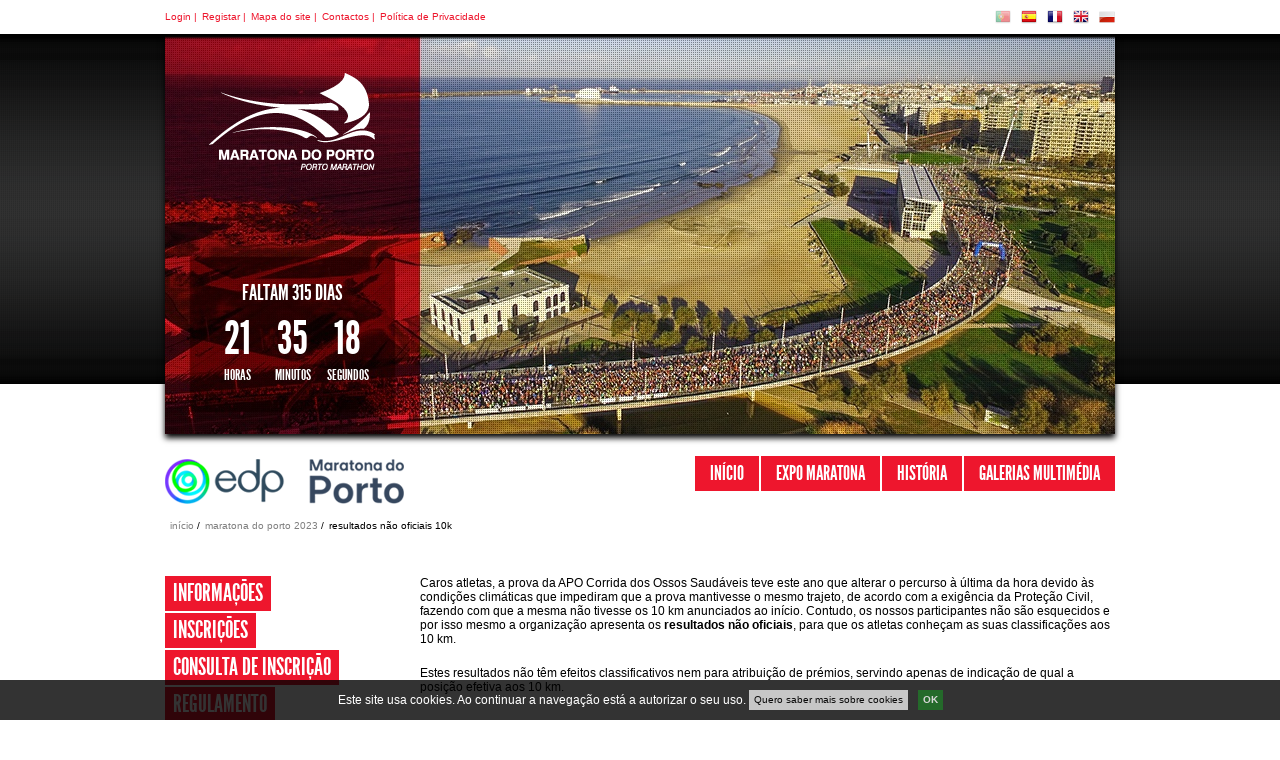

--- FILE ---
content_type: text/html; charset=utf-8
request_url: https://www.maratonadoporto.com/pt/rsultados-nao-oficiais-10k/
body_size: 6967
content:
<!DOCTYPE html PUBLIC "-//W3C//DTD XHTML 1.0 Transitional//EN" "http://www.w3.org/TR/xhtml1/DTD/xhtml1-transitional.dtd">
<html xmlns="http://www.w3.org/1999/xhtml" lang="pt" xml:lang="pt" style="background-image:url('');">
    <head>
        <meta http-equiv="content-type" content="text/html; charset=UTF-8"/>
        <meta http-equiv="page-Enter" content="revealtrans(duration=0.0)" />
        <meta http-equiv="X-UA-Compatible" content="IE=edge" />
        <link rel="icon" href="/static/site/images/favicon.png" />
        <title>Resultados Não Oficiais 10K | Maratona do Porto</title>
        
            <link href="/static/site/style/stylesheets/screen.css" media="screen, projection, print" rel="stylesheet" type="text/css" />
            <link href="/static/site/style/stylesheets/print.css" media="print" rel="stylesheet" type="text/css" />
            <link type="text/css" href="/static/site/css/cookieapp.css" rel="stylesheet" />
        

        


        
        
        
        <script type="text/javascript" src="https://cdnjs.cloudflare.com/ajax/libs/jquery/1.8.3/jquery.min.js"></script>
        


        
        <script type="text/javascript" src="/static/site/js/jquery/jquery-ui-1.9.2.custom.min.js"></script>

        
        <script type="text/javascript" src="/static/site/js/jquery/jquery.stylish-select.min.js"></script>
        <script type="text/javascript" src="/static/site/js/jquery/jquery.easing.js"></script>
        <script type="text/javascript" src="/static/site/js/jquery/jquery.example.min.js"></script>

        <script type="text/javascript" src="/static/site/js/jquery/jquery.ui.core.js"></script>
        <script type="text/javascript" src="/static/site/js/jquery/jquery.ui.widget.js"></script>
        <script type="text/javascript" src="/static/site/js/jquery/jquery.ui.position.js"></script>
        <script type="text/javascript" src="/static/site/js/jquery/jquery.ui.selectmenu.js"></script>

        <script type="text/javascript" src="/static/site/js/jquery/jquery.countdown.min.js"></script>
        <script type="text/javascript" src="/static/site/js/jquery/pimpmy-select/js/pimpmy.select.js"></script>
        <script type="text/javascript" src="/static/site/js/main.js"></script>
        <script type="text/javascript" src="/static/site/js/menu.js"></script>
        <script type="text/javascript" src="/static/site/js/csrf_ajax.js"></script>
        <script type="text/javascript" src="/static/suggestions/js/jquery.form.js"></script>
        <script type="text/javascript" src="/static/suggestions/js/suggestion.js"></script>
        <script type="text/javascript" src="/static/generic_notifications/js/jquery.cookies.2.2.0.min.js"></script>
        <script type="text/javascript" src="/static/generic_notifications/js/jquery.timer.js"></script>
        <script type="text/javascript" src="/static/generic_notifications/js/generic_notifications.js"></script>
        

        
        <script type="text/javascript">var switchTo5x = true;</script>
        <script type="text/javascript" src="https://ws.sharethis.com/button/buttons.js" defer></script>
        <script type="text/javascript">stLight.options({publisher:'d565abf0-b77b-4354-8b0c-4d3292985137'});</script>
        
        
        
        <meta name="description" content="" />
        <meta name="keywords" content="" />
        


        <script type="text/javascript">
            var _gaq = _gaq || [];
            _gaq.push(['_setAccount', 'UA-23018816-1']);
            _gaq.push(['_trackPageview']);
            (function() {
                var ga = document.createElement('script');
                ga.type = 'text/javascript';
                ga.async = true;
                ga.src = ('https:' == document.location.protocol ? 'https://ssl' : 'http://www') + '.google-analytics.com/ga.js';
                var s = document.getElementsByTagName('script')[0];
                s.parentNode.insertBefore(ga, s);
            })();
        </script>
        <meta name="facebook-domain-verification" content="rvhloy29nhor03qh75eozefkyc0f7z" />
        <!-- Facebook Pixel Code -->
        <script>
            !function(f,b,e,v,n,t,s)
            {if(f.fbq)return;n=f.fbq=function(){n.callMethod?n.callMethod.apply(n,arguments):n.queue.push(arguments)};
            if(!f._fbq)f._fbq=n;n.push=n;n.loaded=!0;n.version='2.0';
            n.queue=[];t=b.createElement(e);t.async=!0;t.src=v;s=b.getElementsByTagName(e)[0];
            s.parentNode.insertBefore(t,s)}(window,document,'script','https://connect.facebook.net/en_US/fbevents.js');
            fbq('init', '190755682142038'); 
            fbq('track', 'PageView');
            </script>
            <noscript>
            <img height="1" width="1" src="https://www.facebook.com/tr?id=190755682142038&ev=PageView&noscript=1"/>
        </noscript>
        <!-- End Facebook Pixel Code -->
    </head>
    <body>
        <div id="nav-header"><div class="inner"><ul id="menu-top"><li><a href="/pt/accounts/login/">Login | </a></li><li><a href="/pt/accounts/register/">Registar | </a></li><li class=""><a id="mapa do site" href="/pt/mapa-do-site/">Mapa do site | </a></li><li class=""><a id="contactos" href="/pt/contactos/">Contactos | </a></li><li class=" last"><a id="política de privacidade" href="/pt/politica-de-privacidade/">Política de Privacidade</a></li></ul><div id="language-chooser-container"><ul id="language-chooser"><li class="pt"><a href="/pt/rsultados-nao-oficiais-10k/" class="current">PT</a></li><li class="es"><a href="">ES</a></li><li class="fr"><a href="">FR</a></li><li class="en"><a href="">EN</a></li><li class="pl"><a href="http://www.porto-marathon.com/pl/porto_pl.html" target="_blank">PL</a></li></ul></div></div></div><div id="container"><link href="/static/cookieapp/style/stylesheets/jquery.jscrollpane.css" media="screen, projection" rel="stylesheet" type="text/css" /><link href="/static/cookieapp/style/stylesheets/cookieapp.css" media="screen, projection" rel="stylesheet" type="text/css" /><script type="text/javascript" src="/static/cookieapp/js/jquery/jquery.cookies.2.2.0.min.js"></script><script type="text/javascript" src="/static/cookieapp/js/jquery/jquery.mousewheel.js"></script><script type="text/javascript" src="/static/cookieapp/js/jquery/jquery.jscrollpane.min.js"></script><script type="text/javascript" src="/static/cookieapp/js/cookieapp.js"></script><div id="warning-container"><div id="cookie-warning"><p class="lead">Este site usa cookies. Ao continuar a navegação está a autorizar o seu uso.&nbsp;</p><a class="terms" href="">Quero saber mais sobre cookies</a><a class="close-warning" href="">OK</a></div></div><div id="popup-container"><div id="cookie-popup"><div class="termsofuse-container"><div class="utils-container"><h1>Termos de Uso</h1><a href="" class="popup-close">Fechar</a></div><div class="body"><p>Cookies são pequenos ficheiros de texto que podem ser usados por websites para tornar a experiência do utilizador mais eficiente.</p><p>A lei permite-nos gravar ficheiros no seu computador se forem essenciais para as operações deste site mas necessitamos da sua permissão para todos os outros.
                    <br />Usamos cookies essenciais (chamados "cookies de sessão) criados para garantir uma experiência de navegação rica e fácil. Este tipo de cookies não guarda nenhuma informação pessoal sobre o utilizador.</p><p>O nosso website usa alguns cookies não-essenciais. Não os usamos para controlar ou identificar utilizadores individuais, mas para ganhar conhecimento útil sobre como o site está a ser usado para que possamos continuar a melhorá-lo para os nossos utilizadores. Sem esta informação providenciada pelos sistemas que usam estes cookies não seria possível fornecer os nossos serviços.</p><p>Usamos o Google Analytics, um serviço de análise popular providenciado pela Google, Inc. O Google Analytics usa cookies para ajudar-nos a analisar como os utilizadores usam o site. Conta o número de visitantes e dá-nos informações sobre o seu comportamento geral - tal como a quantidade normal de tempo que um utilizador permanece num site ou o número média de páginas por visitas.</p><p>A informação gerada pelo cookie sobre o uso do nosso website (incluindo o seu endereço IP) será transmitido e guardado pela Google em servidores nos Estados Unidos. A Google irá usar esta informação com o objectivo de avaliar o seu uso do nosso website, compilando relatórios de actividade e providenciando outros serviços relativos à actividade do website e uso da internet.</p><p>A Google também irá transferir esta informação a terceiros se exigido por lei, ou se tais terceiros processam a informação em nome da Google. A Google compromete-se a não associar o seu endereço IP com outros dados armazenados pela Google.</p><p>Se tem o Adobe Flash instalado no seu computador (a maioria tem) e usa leitores de áudio ou vídeo dentro do nosso website, a Google Analytics tentará guardar informação adicional no seu computador. Esta informação é conhecida como Objecto Local Partilhado, ou cookie Flash. Isto ajuda-nos a analisar a popularidade dos nossos ficheiros multimédia. Podemos contar o número total de vezes cada ficheiro é tocado, quantas pessoas viram os vídeos até ao fim e quantas pessoas desistiram a meio. O site da Adobe oferece ferramentas para controlar cookies de Flash no seu computador.</p><p>Se pretender eliminar quaisquer cookies que já estão no seu computador, por favor leia as instruções do seu software de gestão de arquivos para localizar o ficheiro ou pasta que contém os cookies. Pode acedê-los por certos tipos de browsers.</p></div></div></div></div><div id="header"
            style="background-image:url('');"
            ><div class="inner"><div id="left-info"><a href="/pt/"><img src="/static/site/images/logo-maratona.png" alt="Maratona do Porto"/></a><script type="text/javascript">
	window.event_date = '2026,11,08,08,00,00';
	window.trans_dates = 'Faltam {dn} Dias,Horas,Minutos,segundos';
</script><script type="text/javascript" src="/static/cmsplugin_countdown/js/jquery.plugin.countdown.js"></script><script type="text/javascript" src="/static/site/js/jquery/jquery.countdown.js"></script><script type="text/javascript" src="/static/cmsplugin_countdown/js/countdown.js"></script><div id="countdown"></div></div></div><script type="text/javascript" src="/static/site/js/jquery/jquery.easing.js"></script><script type="text/javascript" src="/static/cmsplugin_slideshow/js/slides.js"></script><script type="text/javascript">
    window.startSlide = Math.ceil(Math.random()*6);
    window.width = 950;
    window.height = 400;
    
        window.autoPlay = true;
    
    
        window.preload = '/media/filer_private/2015/01/07/load-indicator.gif';
    
    
        window.pagination = false;
    
    window.Interval = 8000;
    
            
            window.effect = 'fade';
            
    
</script><script type="text/javascript" src="/static/cmsplugin_slideshow/js/cmsplugin_slideshow.js"></script><link href="/static/cmsplugin_slideshow/style/stylesheets/slides.css" rel="stylesheet" type="text/css"><div class="slides"><div class="slide"><div class="slide-image"><img class="slide-image" src="/media/filer_private/2025/11/27/mp26_site_maratona.jpg.950x400_q95_crop_upscale.jpg" alt="slide1" /></div></div><div class="slide"><div class="slide-image"><img class="slide-image" src="/media/filer_private/2016/12/07/topo2017_1.jpg.950x400_q95_crop_upscale.jpg" alt="slide2" /></div></div><div class="slide"><div class="slide-image"><img class="slide-image" src="/media/filer_private/2025/11/27/mp26_site_maratona.jpg.950x400_q95_crop_upscale.jpg" alt="slide3" /></div></div><div class="slide"><div class="slide-image"><img class="slide-image" src="/media/filer_private/2016/12/07/topo2017_2.jpg.950x400_q95_crop_upscale.jpg" alt="slide4" /></div></div><div class="slide"><div class="slide-image"><img class="slide-image" src="/media/filer_private/2025/11/27/mp26_site_maratona.jpg.950x400_q95_crop_upscale.jpg" alt="slide5" /></div></div><div class="slide"><div class="slide-image"><img class="slide-image" src="/media/filer_private/2016/12/07/topo2017_3.jpg.950x400_q95_crop_upscale.jpg" alt="slide6" /></div></div></div></div><div id="nav-bar"><div id="edition-header"><img src="/static/site/images/logoEmpresa_2023.png" alt="EDP" /></div><div id="top-nav"><ul><li class="menu-item ancestor last"><a id="início" href="/pt/">Início</a><li class="menu-item "><a id="expo maratona" href="/pt/expo-maratona/">Expo Maratona</a></li><li class="menu-item "><a id="história" href="/pt/historia/">História</a></li><li class="menu-item  last"><a id="galerias multimédia" href="/pt/galerias-multimedia/">Galerias Multimédia</a></li></li></ul></div></div><div id="content"><div id="breadcrumb-container"><ul id="breadcrumbs"><li ><a href="/pt/" >início</a> /  </li><li ><a href="/pt/maratona-do-porto-2023/" >maratona do porto 2023</a> /  </li><li class="current">resultados não oficiais 10k</li></ul></div><div id="left-block"><ul id="side-nav"><li class="menu-item  "><a href="/pt/informacoes-2026/">Informações</a></li><li class="menu-item  "><a href="/pt/inscricoes-2026/">Inscrições</a></li><li class="menu-item  "><a href="/pt/consulta-de-inscricao-2026/">Consulta de Inscrição</a></li><li class="menu-item  "><a href="/pt/regulamento-2026/">Regulamento</a></li><li class="menu-item  "><a href="/pt/resultados-fotos-2025-2025/">Resultados Provisórios 2025</a></li><li class="menu-item  "><a href="/pt/percursos-2026/">Percursos</a></li><li class="menu-item  "><a href="/pt/organizacao-2026/">Organização</a></li><li class="menu-item  last "><a href="/pt/inscricao-protegida-2026/">Inscrição Protegida</a></li></ul></div><div id="right-block"><div class="block text-plugin"><p>Caros atletas, a prova da APO Corrida dos Ossos Saudáveis teve este ano que alterar o percurso à última da hora devido às condições climáticas que impediram que a prova mantivesse o mesmo trajeto, de acordo com a exigência da Proteção Civil, fazendo com que a mesma não tivesse os 10 km anunciados ao início. Contudo, os nossos participantes não são esquecidos e por isso mesmo a organização apresenta os <strong>resultados não oficiais</strong>, para que os atletas conheçam as suas classificações aos 10 km.</p><p>Estes resultados não têm efeitos classificativos nem para atribuição de prémios, servindo apenas de indicação de qual a posição efetiva aos 10 km.</p><p> </p><p><span class="file"><a href="/media/filer_private/2023/11/07/tempos_10_k_1.pdf"/><img src="/static/filer/icons/file_16x16.png" style="border: 0px" alt="Icon" />
Resultados Não Oficiais 10K <span class="filesize">(1,1 MB)</span></a></span></p></div></div></div><div id="footer"><div class="block image-block"><img alt="" src="/media/filer_private/2015/01/06/footer-background.jpg.695x550_q95_crop_upscale.jpg" width="695" height="550" /></div><div id="footerinfo-plugin"><div id="part-num"><span id="num-participants">15000 </span><span id="participants">Participantes</span></div><div id="footerinfo-image"></div><div id="arrival-strip"><div class="inner"></div></div><div class="race popup1"><div class="race-popup-km">42 km</div><div class="race-name">EDP Maratona do Porto 2026</div><div class="race-subtitle"></div></div><div class="race popup2"><div class="race-popup-km">10 km</div><div class="race-name">EDP 10K 2026</div><div class="race-subtitle"></div></div><div class="race popup3"><div class="race-popup-km">6 km</div><div class="race-name">Mimosa APO 6K 2026</div><div class="race-subtitle">Mini Maratona / Caminhada</div></div></div><div id="sponsors"></div><script src="/static/cmsplugin_galleries/js/jquery.easing.js" type="text/javascript" ></script><script src="/static/cmsplugin_galleries/js/lofslidernews.js" type="text/javascript" ></script><script src="/static/cmsplugin_galleries/js/lofslidernews_pageconfig.js" type="text/javascript" ></script><link href="/static/cmsplugin_galleries/style/stylesheets/lofslidernews_page.css" rel="stylesheet" type="text/css" /><div class="page-gallery-wrapper"><div class="lof-slidecontent lof-page" ><div class="preload"><div></div></div><!-- MAIN CONTENT --><div class="lof-main-outer"><ul class="lof-main-wapper"><li><a href="http://www.edp.pt/" target="_blank"><img class="" src="/media/filer_private/2022/06/21/edp_1.png.110x70_q95_crop_upscale.png" /></a><a href="https://www.joma-sport.com/" target="_blank"><img class="" src="/media/filer_private/2018/04/18/joma.png.110x70_q95_crop_upscale.png" /></a><a href="https://www.caravelaseguros.pt/" target="_blank"><img class="" src="/media/filer_private/2025/04/21/caravela_2025.png.110x70_q95_crop_upscale.png" /></a><a href="http://www.vitalis.pt/" target="_blank"><img class="" src="/media/filer_private/2019/01/22/vitalis2019.png.110x70_q95_crop_upscale.png" /></a><a href="http://www.garmin.com/pt/" target="_blank"><img class="last" src="/media/filer_private/2022/03/22/garmin.png.110x70_q95_crop_upscale.png" /></a></li><li><a href="http://mimosa.com.pt/" target="_blank"><img class="" src="/media/filer_private/2023/08/04/mimosa_2023.png.110x70_q95_crop_upscale.png" /></a><img class="" src="/media/filer_private/2019/02/13/apo.png.110x70_q95_crop_upscale.png" /><a href="http://www.abananadamadeiravem.com/" target="_blank"><img class="" src="/media/filer_private/2017/08/17/bananamadeira.png.110x70_q95_crop_upscale.png" /></a><a href="http://www.sportzone.pt/" target="_blank"><img class="" src="/media/filer_private/2015/01/07/banner-runner.png.110x70_q95_crop_upscale.png" /></a><a href="http://www.hp.pt/" target="_blank"><img class="last" src="/media/filer_private/2015/01/07/hp.png.110x70_q95_crop_upscale.png" /></a></li><li><a href="https://www.hyundai.pt/" target="_blank"><img class="" src="/media/filer_private/2017/03/14/hyundai2017.png.110x70_q95_crop_upscale.png" /></a><a href="https://www.lidl.pt/" ><img class="" src="/media/filer_private/2019/10/25/lidl.png.110x70_q95_crop_upscale.png" /></a><a href="https://tvi.iol.pt/" target="_blank"><img class="" src="/media/filer_private/2022/04/13/tvi.png.110x70_q95_crop_upscale.png" /></a><a href="http://www.clubtour.pt/" target="_blank"><img class="" src="/media/filer_private/2023/02/17/clubtour.png.110x70_q95_crop_upscale.png" /></a><a href="http://www.ipdj.pt/" target="_blank"><img class="last" src="/media/filer_private/2020/10/29/ipdj_1.png.110x70_q95_crop_upscale.png" /></a></li><li><img class="" src="/media/filer_private/2017/08/28/desportoparatodos.png.110x70_q95_crop_upscale.png" /><a href="https://www.visitsealife.com/porto/" target="_blank"><img class="" src="/media/filer_private/2016/10/27/sealife.png.110x70_q95_crop_upscale.png" /></a><a href="http://fundacaodesporto.pt/" target="_blank"><img class="" src="/media/filer_private/2022/07/15/fundacaodesporto2022.png.110x70_q95_crop_upscale.png" /></a><a href="http://www.queo.pt/" target="_blank"><img class="" src="/media/filer_private/2015/01/07/logo-queo.png.110x70_q95_crop_upscale.png" /></a><a href="http://www.aaporto.com/" target="_blank"><img class="last" src="/media/filer_private/2019/02/12/aaporto.png.110x70_q95_crop_upscale.png" /></a></li><li><a href="https://www.fpatletismo.pt/inicio" target="_blank"><img class="" src="/media/filer_private/2019/02/12/fpa.png.110x70_q95_crop_upscale.png" /></a><a href="https://www.worldathletics.org/" target="_blank"><img class="" src="/media/filer_private/2021/02/16/worldathletics.png.110x70_q95_crop_upscale.png" /></a><a href="https://www.worldathletics.org/" target="_blank"><img class="" src="/media/filer_private/2025/12/04/maratona_label_2026.png.110x70_q95_crop_upscale.png" /></a><a href="https://www.european-athletics.com/home" target="_blank"><img class="" src="/media/filer_private/2024/09/09/european-athelics.png.110x70_q95_crop_upscale.png" /></a><a href="https://aims-worldrunning.org/aims.html" target="_blank"><img class="last" src="/media/filer_private/2015/01/07/logo-aims.jpg.110x70_q95_crop_upscale.jpg" /></a></li><li><a href="http://www.cm-matosinhos.pt/" target="_blank"><img class="" src="/media/filer_private/2017/02/24/cmmatosinhos2017.png.110x70_q95_crop_upscale.png" /></a><a href="http://www.cm-porto.pt/" target="_blank"><img class="" src="/media/filer_private/2016/01/28/portoponto.png.110x70_q95_crop_upscale.png" /></a><a href="http://www.cm-gaia.pt/pt/" target="_blank"><img class="" src="/media/filer_private/2017/03/02/cm-gaia2017.png.110x70_q95_crop_upscale.png" /></a><a href="http://www.portoenorte.pt/pt/" target="_blank"><img class="" src="/media/filer_private/2024/10/15/portonorte_2024.png.110x70_q95_crop_upscale.png" /></a><a href="https://www.metrodoporto.pt/" target="_blank"><img class="last" src="/media/filer_private/2021/09/30/metroporto.png.110x70_q95_crop_upscale.png" /></a></li><li><a href="https://www.runporto.com/pt/" target="_blank"><img class="" src="/media/filer_private/2013/02/22/logo-runporto.png.110x70_q95_crop_upscale.png" /></a><img class="" src="/media/filer_private/2015/01/07/logo_pac.png.110x70_q95_crop_upscale.png" /><a href="https://www.editoryhotels.com/porto-palacio/?gad_source=1&amp;gbraid=0AAAAApMElTkXLApDYi1tklEn6NnJyqSX2&amp;" target="_blank"><img class="" src="/media/filer_private/2025/04/23/porto-palacio.png.110x70_q95_crop_upscale.png" /></a><a href="https://www.cocacola.pt/" target="_blank"><img class="" src="/media/filer_private/2014/02/27/coca-cola.png.110x70_q95_crop_upscale.png" /></a><a href="https://www.oficinascga.com/" target="_blank"><img class="last" src="/media/filer_private/2024/02/14/cga_site.png.110x70_q95_crop_upscale.png" /></a></li><li><a href="https://www.coca-cola.com/pt/pt/brands/powerade" target="_blank"><img class="" src="/media/filer_private/2024/10/07/powerade2024.png.110x70_q95_crop_upscale.png" /></a><a href="http://www.edp.pt/" target="_blank"><img class="" src="/media/filer_private/2022/06/21/edp_1.png.110x70_q95_crop_upscale.png" /></a><a href="https://www.joma-sport.com/" target="_blank"><img class="" src="/media/filer_private/2018/04/18/joma.png.110x70_q95_crop_upscale.png" /></a><a href="https://www.caravelaseguros.pt/" target="_blank"><img class="" src="/media/filer_private/2025/04/21/caravela_2025.png.110x70_q95_crop_upscale.png" /></a><a href="http://www.vitalis.pt/" target="_blank"><img class="last" src="/media/filer_private/2019/01/22/vitalis2019.png.110x70_q95_crop_upscale.png" /></a></li></li></ul></div></div><!-- END MAIN CONTENT --><!-- NAVIGATOR --><!--<div class="lof-navigator-wapper"><div class="lof-navigator-outer"><ul class="lof-navigator"><li></li><li></li><li></li><li></li><li></li><li></li><li></li><li></li></ul></div></div>--></div><div id="links"><div id="footer-logo" ><ul id="social-links"><li><a href="http://instagram.com/portomarathon" class="social-link"><img src="/static/site/images/social_instagram.png"/></a></li><li><a href="https://www.youtube.com/user/RunportoTV" class="social-link"><img src="/static/site/images/social_youtube.png"/></a></li><li><a href="https://twitter.com/PortoMarathon" class="social-link"><img src="/static/site/images/social_twitter.png"/></a></li><li><a href="https://www.facebook.com/portomarathon/" class="social-link"><img src="/static/site/images/social_facebook.png"/></a></li></ul></div></div><div id="signature"><div id="copyright"><div class="block text-plugin"><p><span class="l3"><span dir="ltr">©2013 maratonadoporto.com</span></span></p></div></div><div id="queo-sig"><a href="https://www.queo.pt">queo.pt</a></div></div></div><div id="generic-notifications"><a id="generic-notifications-close" class="nav">close</a><div id="generic-notifications-container"></div></div>
            

    </body>
</html>


--- FILE ---
content_type: text/css
request_url: https://www.maratonadoporto.com/static/site/style/stylesheets/screen.css
body_size: 19351
content:
html{margin:0;padding:0;border:0}article,aside,details,figcaption,figure,footer,header,hgroup,main,menu,nav,section,summary,blockquote,q,th,td,caption,table,body,div,span,object,iframe,p,pre,a,abbr,acronym,address,code,del,dfn,em,img,dl,dt,dd,ol,ul,li,fieldset,form,label,legend,tbody,tfoot,thead,tr,h1,h2,h3,h4,h5,h6{margin:0;padding:0;border:0;font-weight:inherit;font-style:inherit;font-size:100%;font-family:inherit;vertical-align:baseline}article,aside,details,figcaption,figure,footer,header,hgroup,main,menu,nav,section,summary{display:block}blockquote,q{quotes:"" ""}blockquote:before,q:before,blockquote:after,q:after{content:""}th,td,caption{float:none !important;text-align:left;font-weight:normal;vertical-align:middle}table{border-collapse:separate;border-spacing:0;vertical-align:middle}a img{border:none}.hidden{display:none !important}.ui-selectmenu{display:block;display:inline-block;position:relative;height:25px;vertical-align:middle;text-decoration:none;overflow:hidden;zoom:1;text-decoration:none !important;background-color:#fff;border:1px solid #4d4d4d !important}.ui-selectmenu.ui-corner-all,.ui-selectmenu.ui-corner-top{border-radius:0}.ui-selectmenu.ui-state-default{border-color:#4d4d4d}.ui-selectmenu .ui-selectmenu-status{outline:none;padding:0 15px 0 12px;line-height:25px;font-family:Arial,Helvetica,sans-serif;font-size:12px;text-decoration:none !important;color:#4d4d4d !important;height:25px !important}.ui-selectmenu-icon{position:absolute;right:6px;margin-top:-8px;top:50%}.ui-selectmenu-menu{padding:0;margin:0;position:absolute;top:0;display:none;z-index:1005}.ui-selectmenu-menu ul{padding:0;margin:0;list-style:none;position:relative;overflow:auto;overflow-y:auto;overflow-x:hidden;-webkit-overflow-scrolling:touch}.ui-selectmenu .ui-icon-triangle-1-s{background:#fff url(../../images/select_filters_bg.png) no-repeat center center;width:16px;height:16px}.ui-selectmenu-open{display:block}.ui-selectmenu-open .ui-corner-bottom{border-radius:0}.ui-selectmenu-open .ui-selectmenu-menu-dropdown{border:1px solid #4d4d4d !important;margin-top:5px !important;background-color:#fff}.ui-selectmenu-open .ui-selectmenu-menu-dropdown.ui-widget-content{border-color:gray !important}.ui-selectmenu-open .ui-selectmenu-menu-dropdown li{border:none}.ui-selectmenu-open .ui-selectmenu-menu-dropdown li.ui-state-hover{background-color:#eaeaea}.ui-selectmenu-open .ui-selectmenu-menu-dropdown li.ui-selectmenu-item-selected{background-color:#eaeaea}.ui-selectmenu-open .ui-selectmenu-menu-dropdown li a{padding-left:5px;font-family:Arial,Helvetica,sans-serif;font-size:12px;color:#4d4d4d !important;text-decoration:none !important}ul.ui-selectmenu-menu-popup{margin-top:-1px}.ui-selectmenu-menu li{padding:0;margin:0;display:block;border-top:1px dotted transparent;border-bottom:1px dotted transparent;border-right-width:0 !important;border-left-width:0 !important}.ui-selectmenu-menu li a{line-height:1.4em;display:block;padding:.405em 2.1em .405em 1em;outline:none;text-decoration:none}.ui-selectmenu-status{line-height:1.4em;display:block;padding:.405em 2.1em .405em 1em;outline:none;text-decoration:none}.ui-selectmenu-menu li.ui-state-disabled a,.ui-state-disabled{cursor:default}.ui-datepicker span,.ui-datepicker a{font-size:12px}.ui-datepicker span.ui-state-default{color:#ccc !important}.ui-datepicker a.ui-state-default{color:#4d4d4d}.ui-datepicker .ui-datepicker-next,.ui-datepicker .ui-datepicker-prev{font-weight:bold}.ui-datepicker-title{line-height:21px;text-align:center;width:65%}.ui-selectmenu-menu li.ui-selectmenu-hasIcon a,.ui-selectmenu-hasIcon .ui-selectmenu-status{padding-left:20px;position:relative;margin-left:5px}.ui-selectmenu-menu li .ui-icon{position:absolute;top:1em;margin-top:-8px;left:0}.ui-selectmenu-status{line-height:1.4em}.ui-selectmenu-status .ui-icon{position:absolute;top:1em;margin-top:-8px;left:0}.ui-selectmenu-menu li span,.ui-selectmenu-status span{display:block;margin-bottom:.2em}.ui-selectmenu-menu li .ui-selectmenu-item-header{font-weight:bold}.ui-selectmenu-menu li .ui-selectmenu-item-footer{opacity:.8}.ui-selectmenu-menu .ui-selectmenu-group{font-size:1em}.ui-selectmenu-menu .ui-selectmenu-group .ui-selectmenu-group-label{line-height:1.4em;display:block;padding:.6em .5em 0;font-weight:bold}.ui-selectmenu-menu .ui-selectmenu-group ul{margin:0;padding:0}* html .ui-selectmenu-menu li{border-color:pink;filter:chroma(color=pink);width:100%}* html .ui-selectmenu-menu li a{position:relative}*+html .ui-state-disabled{color:silver}*+html .ui-state-disabled a{color:silver}@font-face{font-family:"LeagueGothic";src:url("../../webfontkit/league_gothic-webfont.eot");src:url("../../webfontkit/league_gothic-webfont.eot?#iefix") format("embedded-opentype"),url("../../webfontkit/league_gothic-webfont.woff") format("woff"),url("../../webfontkit/league_gothic-webfont.ttf") format("truetype"),url("../../webfontkit/league_gothic-webfont.svg#ArvoRegular") format("svg");font-weight:normal;font-style:normal}a,a:visited{text-decoration:none;font:12px Arial,Helvetica,sans-serif;color:#000}em{font-style:italic}strong{font-weight:bold}ul,ol{list-style-position:inside}input{border:none;padding:0 4px}body{background:#fff url(../../images/header-background.png) repeat-x}hr{border-color:0;margin-bottom:20px}#nav-header{position:relative;width:100%;height:34px;-moz-box-shadow:#000 0 4px 2px;-webkit-box-shadow:#000 0 4px 2px;box-shadow:#000 0 4px 2px;background-color:#fff;z-index:1;-ms-filter:"progid:DXImageTransform.Microsoft.Shadow(Strength=4, Direction=180, Color='#000000')"}#nav-header .inner{width:950px;height:100%;margin:0 auto}#nav-header .inner #menu-top{display:block;list-style:none}#nav-header .inner #menu-top li{float:left;margin-right:5px;float:left}#nav-header .inner #menu-top li a{color:#EE162D;line-height:34px;font-size:10px}#nav-header .inner #menu-top li.log-name{line-height:34px;font-size:10px;font-family:Arial,Helvetica,sans-serif}#nav-header .inner #language-chooser-container{float:right;display:block}#nav-header .inner #language-chooser,#nav-header .inner .language-chooser{display:inline-block;list-style:none}#nav-header .inner #language-chooser li,#nav-header .inner .language-chooser li{float:left;margin-left:10px;width:16px;height:16px}#nav-header .inner #language-chooser li a,#nav-header .inner .language-chooser li a{display:block;margin-top:9px;color:transparent;font-size:10px;height:16px;width:16px;text-indent:-9999px}#nav-header .inner #language-chooser li a.current,#nav-header .inner .language-chooser li a.current{opacity:.5}#nav-header .inner #language-chooser li.pt a,#nav-header .inner .language-chooser li.pt a{background:#fff url(../../images/flag_pt.png) no-repeat center left}#nav-header .inner #language-chooser li.es a,#nav-header .inner .language-chooser li.es a{background:#fff url(../../images/flag_es.png) no-repeat center left}#nav-header .inner #language-chooser li.de a,#nav-header .inner .language-chooser li.de a{background:#fff url(../../images/flag_de.png) no-repeat center left}#nav-header .inner #language-chooser li.fr a,#nav-header .inner .language-chooser li.fr a{background:#fff url(../../images/flag_fr.png) no-repeat center left}#nav-header .inner #language-chooser li.en a,#nav-header .inner .language-chooser li.en a{background:#fff url(../../images/flag_en.png) no-repeat center left}#nav-header .inner #language-chooser li.pl a,#nav-header .inner .language-chooser li.pl a{background:#fff url(../../images/flag_pl.png) no-repeat center left}#container{width:950px;margin:0 auto;overflow:hidden;*zoom:1;overflow:visible}#header{overflow:hidden;*zoom:1;position:relative;width:100%;height:400px;margin-bottom:10px;-moz-box-shadow:#000 0 4px 6px;-webkit-box-shadow:#000 0 4px 6px;box-shadow:#000 0 4px 6px;background-color:#fff;-ms-filter:"progid:DXImageTransform.Microsoft.Shadow(Strength=4, Direction=180, Color='#000000')"}#header .slide{display:none}#header .inner{position:relative}#header .inner #left-info{padding:22px 25px;position:absolute;top:0;left:0;z-index:10}#header .inner #left-info a{display:block;margin-top:17px}#nav-bar,#fixed-header #fixed-relative-container .inner #fixed-nav{float:left;min-height:58px;width:100%;margin-bottom:10px}#nav-bar #edition-header,#fixed-header #fixed-relative-container .inner #fixed-nav #edition-header{margin-top:8px;float:left;max-width:430px;overflow:hidden}#nav-bar #edition-header img,#fixed-header #fixed-relative-container .inner #fixed-nav #edition-header img{float:left}#nav-bar #top-nav,#fixed-header #fixed-relative-container .inner #fixed-nav #top-nav{float:right;height:100%}#nav-bar #top-nav ul,#fixed-header #fixed-relative-container .inner #fixed-nav #top-nav ul{list-style:none;margin-top:12px}#nav-bar #top-nav ul li,#fixed-header #fixed-relative-container .inner #fixed-nav #top-nav ul li{float:left;margin-left:2px}#content{float:left}#content #breadcrumb-container{font:10px Arial,Helvetica,sans-serif;width:100%}#content #breadcrumb-container ul{list-style:none}#content #breadcrumb-container ul li{margin-left:5px}#content #breadcrumb-container ul li a{color:gray;font-size:10px}#content #breadcrumb-container ul li.current{color:#000}#content #breadcrumb-container #breadcrumbs{font:10px Arial,Helvetica,sans-serif;float:left;width:100%}#content #breadcrumb-container #breadcrumbs li{float:left}#content #breadcrumb-container #breadcrumbs li a{color:gray;font-size:10px}#content #breadcrumb-container #breadcrumbs li.current{color:#000}#content #left-block{float:left;margin-right:0px;width:240px;min-width:240px;min-height:340px;margin-right:15px;display:block;max-width:240px}* html #content #left-block{overflow-x:hidden}#content #left-block ul{list-style-type:none}#content #left-block #share-wrapper-container{display:block}#content #left-block #share-wrapper-container #share-this-wrapper{clear:both;margin-top:20px;float:left;width:240px;display:block}#content #left-block #share-wrapper-container #share-this-wrapper #suggestion-wrapper{float:left}#content #left-block #share-wrapper-container #share-this-wrapper .suggestion-toggle{margin-right:4px;cursor:pointer;float:left;height:16px;width:16px;background:#fff url(../../images/mail_icon.png) no-repeat}#content #left-block #share-wrapper-container #share-this-wrapper .print-link{margin:10px 0 10px;cursor:pointer;display:block;float:left;width:100%;height:40px}#content #left-block #share-wrapper-container #share-this-wrapper .print-link a{color:#EE162D;font-size:12px}#content #left-block #share-wrapper-container #share-this-wrapper #suggestion-form{width:200px;display:none;float:left;margin-top:10px;font-size:10px}#content #left-block #share-wrapper-container #share-this-wrapper #suggestion-form form{background-color:#eaeaea;padding:10px;float:left}#content #left-block #share-wrapper-container #share-this-wrapper #suggestion-form textarea,#content #left-block #share-wrapper-container #share-this-wrapper #suggestion-form input{font-family:Arial,Helvetica,sans-serif;width:175px;border:none;font-size:12px}#content #left-block #share-wrapper-container #share-this-wrapper #suggestion-form textarea{padding:3px}#content #left-block #share-wrapper-container #share-this-wrapper #suggestion-form input[type="text"]{height:25px;margin-bottom:5px}#content #left-block #share-wrapper-container #share-this-wrapper #suggestion-form input[type="submit"]{float:right;width:65px;color:#fff;font-family:Arial,Helvetica,sans-serif;background:#EE162D url(../../images/button_link_bg.png) no-repeat center right;padding:5px 20px 5px 5px;border:none;margin-top:5px;cursor:pointer}#content #left-block #share-wrapper-container #share-this-wrapper span{margin-top:0px}#content #left-block #side-nav{margin-top:45px;display:block;float:left;width:100%}#content #left-block #side-nav li{clear:both;display:inline;float:left;margin-bottom:2px}#content #left-block #side-nav li.menu-item{padding:0 8px}#content #left-block #side-nav li.menu-item a{font-size:24px}#content #right-block{float:left;width:695px;margin-top:45px;clear:right;font:12px Arial,Helvetica,sans-serif}#content #right-block .button-link.left,#content #right-block .registration-options .left.toggle-options,.registration-options #content #right-block .left.toggle-options{float:left}#content #right-block .button-link.right,#content #right-block .registration-options .right.toggle-options,.registration-options #content #right-block .right.toggle-options{float:right}#content #right-block span.mb{display:block;width:auto;clear:right;padding-left:30px;background:transparent url(../../images/mb.png) no-repeat left}#content #right-block span.mb h3{color:#EE162D}#content #right-block span.cc{display:block;width:auto;clear:right;padding-left:110px;background:transparent url(../../images/cc.png) no-repeat left}#content #right-block span.cc h3{color:#EE162D}#content #right-block .form{margin-bottom:55px}#content #right-block .race-info{margin-bottom:55px}#content #right-block .registration-info .highlight{color:#EE162D}#content #right-block .registration-info table{width:100%}#content #right-block .registration-info table thead tr{background:#000 url(../../images/plugin-header-background.jpg);height:35px;font:24px "LeagueGothic",Helvetica,Arial,sans-serif;color:#fff;text-transform:uppercase;padding:0px 5px 0px 10px;line-height:35px}#content #right-block .registration-info table thead tr th{text-align:center}#content #right-block .registration-info table tbody .reservation-info td{text-align:center}#content #right-block .registration-info table tbody .reservation-info td p{margin-top:15px}#content #right-block .registration-info table tbody tr td.reservation-total{border-top:1px dotted #ccc}#content #right-block .registration-info table tbody tr td.reservation-total h2{border:none;float:left;width:auto;margin-bottom:0}#content #right-block .registration-info table tbody tr td.reservation-total .total{float:right;font-size:20px;font-weight:bold}#content #right-block .registration-info table tbody tr td ul{width:100%}#content #right-block .registration-info table tbody tr td ul li{width:100%;float:left;height:30px;line-height:30px}#content #right-block .registration-info table tbody tr td ul li span{float:right;font-size:20px}#content #right-block .participants-table,#content #right-block .results-table{margin-bottom:55px;margin-bottom-color:red;margin-bottom-cursor:pointer}#content #right-block .participants-table td.diploma-ico,#content #right-block .participants-table td.photo-ico,#content #right-block .participants-table td.video-ico,#content #right-block .results-table td.diploma-ico,#content #right-block .results-table td.photo-ico,#content #right-block .results-table td.video-ico{width:20px}#content #right-block .participants-table td.diploma-ico,#content #right-block .results-table td.diploma-ico{background:url(../../images/diploma_ico.png) no-repeat center center}#content #right-block .participants-table td.diploma-ico:hover,#content #right-block .results-table td.diploma-ico:hover{background-image:url(../../images/diploma_ico_over.png)}#content #right-block .participants-table td.photo-ico,#content #right-block .results-table td.photo-ico{background:url(../../images/photo_ico.png) no-repeat center center}#content #right-block .participants-table td.photo-ico:hover,#content #right-block .results-table td.photo-ico:hover{background-image:url(../../images/photo_ico.png)}#content #right-block .participants-table td.video-ico,#content #right-block .results-table td.video-ico{background:url(../../images/video_ico.png) no-repeat center center}#content #right-block .participants-table td.video-ico:hover,#content #right-block .results-table td.video-ico:hover{background-image:url(../../images/video_ico.png)}#content #right-block #sitemap .site-map-cat ul{margin-top:5px}#content #right-block #sitemap .site-map-cat li{margin-bottom:5px}#content #right-block #sitemap .site-map-cat li.level-0{list-style-type:square}#content #right-block #sitemap .site-map-cat li.level-1{margin-left:20px;list-style-type:square}#content #right-block #sitemap .site-map-cat li.level-2{margin-left:20px;list-style-type:square}#content #right-block #sitemap .site-map-cat li.level-3{margin-left:20px;list-style-type:square}#content #right-block .race-selector{display:inline}#content #right-block .race-selector select{width:120px}#content #right-block .race-selector .pimp-select-box{-moz-box-shadow:#000 0 1px 3px;-webkit-box-shadow:#000 0 1px 3px;box-shadow:#000 0 1px 3px}#content #right-block .race-selector label{font-size:15px;float:left;line-height:30px;font-weight:bold;margin-right:10px;text-transform:uppercase;color:#EE162D}#content #right-block .race-selector a{text-transform:uppercase;font-family:"LeagueGothic",Helvetica,Arial,sans-serif !important;font-size:22px}#content #right-block p,#content #right-block ul,#content #right-block ol{line-height:16px;font:12px Arial,Helvetica,sans-serif;margin-bottom:20px}#content #right-block li{margin-bottom:5px}#content #right-block h1,#content #right-block h2,#content #right-block h3{margin-bottom:20px;font-family:"LeagueGothic",Helvetica,Arial,sans-serif;color:#000}#content #right-block h1{font-size:40px;text-transform:uppercase}#content #right-block h2{font-size:25px;color:#EE162D}#content #right-block h2 a{font-family:"LeagueGothic",Helvetica,Arial,sans-serif;font-size:25px;color:#EE162D;text-decoration:underline}#content #right-block h3{font-size:20px}#content #right-block h4{font-family:"LeagueGothic",Helvetica,Arial,sans-serif;color:#000;font-size:17px}#content #right-block .file{display:block;margin-bottom:55px}#content #right-block a{color:#EE162D}#content #right-block table{font-family:Arial,Helvetica,sans-serif;font-size:12px}#content #right-block table hr{margin-bottom:0px}#content #right-block .h-title p{font-family:"LeagueGothic",Helvetica,Arial,sans-serif;color:#000;margin-bottom:20px;font-size:40px;text-transform:uppercase}#content #right-block #hotels-description{margin-bottom:35px}#content #right-block #hotels-description h1{margin:0;color:#EE162D}#content #right-block #hotels-features{float:left;width:100%;margin-bottom:22px}#content #right-block #hotels-features #features-wrapper{width:671px;float:left;padding:12px;background:transparent url(../../images/greedbackground.png)}#content #right-block #hotels-features table{width:100%}#content #right-block #hotels-features table thead tr th{border-bottom:1px solid #ccc}#content #right-block #hotels-features table thead tr th.package{text-align:center}#content #right-block #hotels-features table tr{height:30px}#content #right-block #hotels-features table tr td{border-bottom:1px solid #ccc}#content #right-block #hotels-features table tr td .check{width:100%;height:30px;background:transparent url(../../images/check.png) no-repeat center center}#content #right-block #hotels-features h2{color:#000;text-transform:uppercase}#content #right-block #hotels-features h2.title{color:#EE162D}#content #right-block #hotels-features h2.header{background:#000 url(../../images/plugin-header-background.jpg);height:35px;display:block;font:24px "LeagueGothic",Helvetica,Arial,sans-serif;color:#fff;text-transform:uppercase;padding:0px 5px 0px 10px;line-height:35px}#content #right-block #hotels-list{float:left;width:100%;margin-bottom:30px}#content #right-block #hotels-list .button-link,#content #right-block #hotels-list .registration-options .toggle-options,.registration-options #content #right-block #hotels-list .toggle-options{font:18px "LeagueGothic",Helvetica,Arial,sans-serif;line-height:15px;float:right;display:block;color:#fff !important;text-transform:uppercase;padding:5px 10px;background-color:#EE162D;margin-bottom:10px}#content #right-block #hotels-list .button-link.down,#content #right-block #hotels-list .registration-options .down.toggle-options,.registration-options #content #right-block #hotels-list .down.toggle-options{padding:5px 25px 5px 10px;background:#EE162D url(../../images/fixed-menu-arrow-down.png) no-repeat center right}#content #right-block #hotels-list .hotel-thumb{margin-right:35px}#content #right-block #hotels-list #hotels-list-wrapper{list-style-type:none;border-top:1px solid #4d4d4d;padding-top:15px}#content #right-block #hotels-list #hotels-list-wrapper li{border-bottom:1px solid #4d4d4d;margin-bottom:15px;float:left;width:100%}#content #right-block #hotels-list #hotels-list-wrapper li span,#content #right-block #hotels-list #hotels-list-wrapper li img{float:left}#content #right-block #hotels-list #hotels-list-wrapper li .more-info{float:right}#content #right-block #hotels-list #hotels-list-wrapper li .more-info .large{font:20px Arial,Helvetica,sans-serif;float:none}#content #right-block #hotels-list #hotels-list-wrapper li .more-info p{float:right}#content #right-block #hotels-list #hotels-list-wrapper li .more-info a{float:right;clear:both}#content #right-block #hotels-list #hotels-list-wrapper li .hotel-header .hotel-title h2{clear:both}#content #right-block #hotels-list #hotels-list-wrapper li .hotel-header .rating{list-style-type:none;margin-bottom:20px;float:left}#content #right-block #hotels-list #hotels-list-wrapper li .hotel-header .rating li{border:none;padding:0;float:left;width:12px;height:12px;margin:0 5px 0 0;background:transparent url(../../images/star.png) no-repeat}#content #right-block #hotels-list #hotels-list-wrapper li .hotel-header{float:left;width:100%}#content #right-block #hotels-list #hotels-list-wrapper li .hotel-body{width:100%;margin-top:30px;display:none;float:left}#content #right-block #hotels-list #hotels-list-wrapper li .hotel-body .hotel-info{width:220px;float:left}#content #right-block #hotels-list #hotels-list-wrapper li .hotel-body .hotel-info p{margin:0;line-height:17px}#content #right-block #hotels-list #hotels-list-wrapper li .hotel-body .hotel-media{width:475px;float:left}#content #right-block #hotels-list #hotels-list-wrapper li .hotel-body .hotel-text{float:left;width:100%;clear:both;margin-bottom:10px}#content #right-block #hotels-list #hotels-list-wrapper li .hotel-body .hotel-text p{margin-bottom:15px}#content #right-block #hotels-list #hotels-list-wrapper li .hotel-body select{width:40px;margin-left:15px}#content #right-block #hotels-list #hotels-list-wrapper li .hotel-body .dropdown{height:20px;font-size:15px}#content #right-block #hotels-list #hotels-list-wrapper li .hotel-body .dropdown .pimp-select-box{width:40px;padding:5px 15px 5px 10px;background:transparent url(../../images/greedbackground.png)}#content #right-block #hotels-list #hotels-list-wrapper li .hotel-body .dropdown .pimp-select-box .background{display:block;width:100%;height:100%;background:transparent url(../../images/down.png) no-repeat center right}#content #right-block #hotels-list #hotels-list-wrapper li .hotel-body .dropdown .pimp-list-wrapper ul{padding:0}#content #right-block #hotels-list #hotels-list-wrapper li .hotel-body .dropdown .pimp-list-wrapper ul li{height:25px;padding:0;width:50px;border:none}#content #right-block #hotels-list #hotels-list-wrapper li .hotel-body .hotel-booking{float:left;width:100%;overflow:hidden}#content #right-block #hotels-list #hotels-list-wrapper li .hotel-body .hotel-booking .booking-date{padding:20px 10px 0;margin-bottom:20px;height:40px;width:100%;float:left;background:transparent url(../../images/greedbackground.png)}#content #right-block #hotels-list #hotels-list-wrapper li .hotel-body .hotel-booking .booking-date p{float:none;line-height:60px;display:inline;height:60px;font-weight:bold;font:14px Arial,Helvetica,sans-serif;margin-right:10px}#content #right-block #hotels-list #hotels-list-wrapper li .hotel-body .hotel-booking .booking-date input{height:25px;line-height:25px;margin-right:25px}#content #right-block #hotels-list #hotels-list-wrapper li .hotel-body .hotel-booking h2{font:17px Arial,Helvetica,sans-serif;font-weight:bold;border-bottom:1px dotted #ccc;padding:10px 0;margin-bottom:0;display:block}#content #right-block #hotels-list #hotels-list-wrapper li .hotel-reservation{float:left;width:100%;padding:10px 0}#content #right-block #hotels-list #hotels-list-wrapper li .hotel-reservation .room-booking{float:left;margin:8px 10px 0 5px}#content #right-block #hotels-list #hotels-list-wrapper li .hotel-reservation .warning-limit,#content #right-block #hotels-list #hotels-list-wrapper li .hotel-reservation .room-name{float:left;line-height:30px}#content #right-block #hotels-list #hotels-list-wrapper li .hotel-reservation .room-name{margin-right:10px}#content #right-block #hotels-list #hotels-list-wrapper li .hotel-reservation .hidden-content{display:none;width:100%;float:left;margin-top:15px}#content #right-block #hotels-list #hotels-list-wrapper li .hotel-reservation .hidden-content .rooms-title{line-height:30px;margin-left:8px}#content #right-block #hotels-list #hotels-list-wrapper li .hotel-reservation .hidden-content .right-block{float:right}#content #right-block #hotels-list #hotels-list-wrapper li .hotel-reservation .hidden-content .right-block p{float:left;margin:0 10px 0 0;font-size:15px;font-weight:bold;line-height:30px}#content #right-block #hotels-list #hotels-list-wrapper li .hotel-reservation .hidden-content .right-block .sub-total{float:left;width:115px;height:30px;line-height:30px;font-size:20px;text-align:right;padding:0 10px;background:transparent url(../../images/greedbackground.png)}#content #right-block #hotels-list #hotels-list-wrapper li .hotel-reservation .warning-limit{color:red}#content #right-block #hotels-list #hotels-list-wrapper li .reservation-total{float:left;clear:both;width:100%;height:60px;margin-bottom:10px;padding:0 10px;line-height:60px;background:transparent url(../../images/greedbackground.png)}#content #right-block #hotels-list #hotels-list-wrapper li .reservation-total .total{float:right;font-size:20px;margin-right:20px;font-weight:bold}#content #right-block #hotels-list #hotels-list-wrapper li .reservation-total p{float:left;display:block;margin-top:18px;font-size:17px;font-weight:bold}#content #right-block #hotels-list #hotels-list-wrapper li .room-price{float:right;font-size:20px}#content #right-block #hotels-list #hotels-list-wrapper li .room-price span{font-size:12px;float:right;line-height:20px;margin:5px 0 0 5px}#content #right-block #hotels-list #hotels-list-wrapper li .extra-booking{float:left;width:100%}#content #right-block #hotels-list #hotels-list-wrapper li .extra-booking .extra{clear:both;position:relative;height:30px;line-height:20px;padding:5px 5px}#content #right-block #hotels-list #hotels-list-wrapper li .extra-booking .extra input,#content #right-block #hotels-list #hotels-list-wrapper li .extra-booking .extra p,#content #right-block #hotels-list #hotels-list-wrapper li .extra-booking .extra div{float:left}#content #right-block #hotels-list #hotels-list-wrapper li .extra-booking .extra input{margin:8px 10px 0 0}#content #right-block #hotels-list #hotels-list-wrapper li .extra-booking .extra p{margin-right:20px;line-height:30px;margin:0}#content #right-block #hotels-list #hotels-list-wrapper li .extra-booking .extra-price{position:absolute;right:0}#content #right-block #hotels-list #hotels-list-wrapper li .extra-booking .extra-price_price{font-size:20px}#content #right-block #hotels-list #hotels-list-wrapper li input[type="checkbox"]{background-color:#fff;border:1 px solid}#content #right-block #hotels-list #hotels-list-wrapper li input[type='submit']{height:25px;margin-bottom:15px;clear:both;float:right}#content #right-block #hotels-list #hotels-list-wrapper li input[type='submit'].button-link,#content #right-block #hotels-list #hotels-list-wrapper li .registration-options input[type='submit'].toggle-options,.registration-options #content #right-block #hotels-list #hotels-list-wrapper li input[type='submit'].toggle-options{padding:0 10px}#content #right-block #hotels-list #hotels-list-wrapper li .hotel-sold-out{float:left;width:100%}#content #right-block #hotels-list #hotels-list-wrapper li .hotel-sold-out h2{text-transform:uppercase}#content #right-block #reservation-history h2{border-bottom:1px dotted #ccc}#content #right-block #reservation-history h2.separate{margin-top:40px}#content #right-block #reservation-history table{width:100%}#content #right-block #reservation-history table thead tr{background:#000 url(../../images/plugin-header-background.jpg);height:35px;font:24px "LeagueGothic",Helvetica,Arial,sans-serif;color:#fff;text-transform:uppercase;padding:0px 5px 0px 10px;line-height:35px}#content #right-block #reservation-history table thead th{text-align:center;font-weight:normal !important}#content #right-block #reservation-history table tbody .reservation-info td{text-align:center}#content #right-block #reservation-history table tbody .reservation-info td p{margin-top:15px}#content #right-block #reservation-history table tbody tr td.reservation-total{border-top:1px dotted #ccc}#content #right-block #reservation-history table tbody tr td.reservation-total h2{border:none;float:left;width:auto;margin-bottom:0}#content #right-block #reservation-history table tbody tr td.reservation-total .total{float:right;font-size:20px;font-weight:bold}#content #right-block #reservation-history table tbody tr td ul{width:100%}#content #right-block #reservation-history table tbody tr td ul li{width:100%;float:left;height:30px;line-height:30px}#content #right-block #reservation-history table tbody tr td ul li span{float:right;font-size:20px}#content #right-block .profile-detail{margin-top:40px !important}#content #right-block .profile-detail a{float:left;color:#fff !important;text-decoration:none !important;font-family:Arial,Helvetica,sans-serif;background:#EE162D;padding:5px 5px 5px 5px;margin:10px 10px 55px 0;border:none;cursor:pointer}#content #right-block .profile-detail p{line-height:18px !important}#content #right-block .info-wrapper{position:relative;background-color:#eaeaea;width:695px;min-height:215px;float:left;padding:22px 13px 22px 13px}#content #right-block .info-wrapper .avatar-wrapper{position:absolute;top:-20px;right:50px;background:transparent url(../../images/photo_shadow.png) no-repeat;padding-left:7px;float:left}#content #right-block .info-wrapper .avatar-wrapper .avatar{width:155px;height:205px;background-color:#fff;float:left;padding:10px}#content #right-block .info-wrapper .avatar-wrapper p{font-family:"LeagueGothic",Helvetica,Arial,sans-serif;font-size:30px;text-align:center}#content #right-block .info-wrapper img{float:left;margin:0 0 25px 0 !important}#content #right-block .info-wrapper .text{float:left;width:275px}#content #right-block .info-wrapper .text h1{margin-top:5px;margin-bottom:25px;border:none !important;font-size:24px;color:#4d4d4d}#content #right-block .info-wrapper .text p{margin:0 !important;font-size:12px;font-family:Arial,Helvetica,sans-serif;color:#4d4d4d}#content #right-block .plugin_googlemap,#content #right-block .leaflet-container-default{float:left;margin-bottom:55px;width:695px;height:416px}#content #right-block .plugin_googlemap .google-map-container,#content #right-block .leaflet-container-default .google-map-container{width:695px;height:416px}#content #right-block .news-item{clear:both}#content #right-block .news-item .image-text,#content #right-block .news-item img{float:left;max-width:695px;margin-right:20px;margin-bottom:20px}#content #right-block .news-item h2{text-transform:none}#content #right-block .news-item a{display:block;float:left}#content #right-block .news-item a img{margin-right:15px}#content #right-block #login-wrapper{float:left;font-family:Arial,Helvetica,sans-serif;background-color:#eaeaea;padding:10px;width:100%}#content #right-block #login-wrapper #registration-form{width:695;float:left;padding-top:20px}#content #right-block #login-wrapper #registration-form p{margin:0 !important}#content #right-block #login-wrapper #registration-form ul{list-style-type:none !important;margin-bottom:5px !important}#content #right-block #login-wrapper #registration-form .field-wrapper{float:left;padding:0px 0px 20px 0px}#content #right-block #login-wrapper #registration-form .field-wrapper.left{padding-right:13px}#content #right-block #login-wrapper #registration-form .field-wrapper.error input{border:2px solid #ea1c24}#content #right-block #login-wrapper #registration-form .field-wrapper label{display:block;color:#EE162D;font-size:12px;padding-bottom:8px}#content #right-block #login-wrapper #registration-form .field-wrapper input{padding:0 0 0 6px;height:25px;border:none;font-size:12px;width:324px;line-height:20px}#content #right-block #login-wrapper #registration-form input[type="submit"]{float:left;width:auto;color:#fff;font-family:Arial,Helvetica,sans-serif;background:#EE162D;padding:5px 5px 5px 5px;margin:18px 0px 0px;border:none;cursor:pointer}#content #right-block #login-wrapper #registration-form p{padding-top:17px}#content #right-block #login-wrapper #registration-form p a{text-decoration:underline;font-size:11px;color:#EE162D;margin:0px 0px 0px 15px;line-height:60px}#content #right-block #login-wrapper #registration-register{float:right}#content #right-block #login-wrapper #registration-register img{margin:0 !important}#content #right-block #registration-register-form{font-family:Arial,Helvetica,sans-serif;font-size:12px;background-color:#eaeaea;float:left;padding:30px 10px 10px}#content #right-block #registration-register-form .field-wrapper{float:left;padding:0px 0px 20px 0px}#content #right-block #registration-register-form .field-wrapper.left{padding-right:13px}#content #right-block #registration-register-form .field-wrapper.error input{border:2px solid red;width:324px}#content #right-block #registration-register-form .field-wrapper.full{width:100%}#content #right-block #registration-register-form .field-wrapper label{display:block;color:#EE162D;padding-bottom:5px}#content #right-block #registration-register-form .field-wrapper input{border:none;height:20px;width:324px;padding:0px}#content #right-block #registration-register-form .field-wrapper .errorlist{padding-top:10px}#content #right-block #registration-register-form .field-wrapper .errorlist li{list-style-type:none !important;width:200px;padding-bottom:10px}#content #right-block #registration-register-form input[type="submit"]{float:left;color:#fff;background:#EE162D;padding:5px 5px 5px 5px;margin:10px 0px 0px;border:none;cursor:pointer;font-family:Arial,Helvetica,sans-serif}#content #right-block .notification{background-color:#eaeaea;width:535px;float:left;padding:80px;color:#EE162D;text-align:center}#content #right-block .notification .action-button{color:#fff !important;text-decoration:none !important;font-family:Arial,Helvetica,sans-serif;background:#EE162D;padding:5px 5px 5px 5px;margin:10px 10px 55px 0;border:none;cursor:pointer;text-align:center}#content #right-block .vp-plugin-video{margin-bottom:55px}#content #right-block .item-navigation{margin-bottom:20px;border-bottom:1px solid #000}#content #right-block .item-navigation h2{margin-bottom:10px}#content #right-block .item-navigation .navigation{float:right}#content #right-block .item-navigation .navigation .button-link,#content #right-block .item-navigation .navigation .registration-options .toggle-options,.registration-options #content #right-block .item-navigation .navigation .toggle-options{display:block;color:#fff;background-color:#EE162D;background-image:url(../../images/button_link_bg.png);background-position:center right;background-repeat:no-repeat;padding:5px 20px 5px 5px;cursor:pointer;float:left;margin-left:5px}#content #right-block .item-navigation .navigation .button-link:hover,#content #right-block .item-navigation .navigation .registration-options .toggle-options:hover,.registration-options #content #right-block .item-navigation .navigation .toggle-options:hover{color:#000}#content #right-block .item-navigation .navigation .button-link.arrow-left,#content #right-block .item-navigation .navigation .registration-options .arrow-left.toggle-options,.registration-options #content #right-block .item-navigation .navigation .arrow-left.toggle-options{background-image:url(../../images/button_link_left_bg.png);background-position:center left;padding:5px 5px 5px 20px;margin-left:5px}#content #right-block .news-list{list-style:none;float:left;margin-bottom:5px !important}#content #right-block .news-list li{display:block;float:left;width:100%;margin-bottom:30px;cursor:pointer}#content #right-block .news-list li span{padding-top:5px;border-top:1px solid #000;float:right;width:330px}#content #right-block .news-list li img{float:left;padding:0 !important;margin-bottom:15px}#content #right-block .news-list li .date{margin-bottom:15px}#content #right-block .news-list li h2{text-transform:none;font-family:Arial;font-weight:bold;font-size:14px;margin-bottom:15px}#content #right-block .block{position:relative;margin-bottom:55px;float:left;width:100%}#content #right-block .block .file{display:inline;margin-bottom:0px}#content #right-block .block.image-block{margin-bottom:40px}#content #right-block .block.image-block .right{float:right}#content #right-block .block.image-block img{max-width:100%}#content #right-block .block.image-block.left{display:inline-block;width:auto;float:left;margin-right:40px}#content #right-block .block.image-block.right{display:inline-block;width:auto;float:right}#content #right-block .block.block-1x1{width:182px;height:170px;padding:15px;background-color:transparent}#content #right-block .block.block-1x1.left{float:left;margin-right:30px}#content #right-block .block.block-1x1.right{float:right;clear:right}#content #right-block .block.block-1x1 .plugin-title{background:none;font:20px "LeagueGothic",Helvetica,Arial,sans-serif;color:#EE162D;margin-bottom:0}#content #right-block .block.video-plugin,#content #right-block .block.registrationcheck-plugin,#content #right-block .block.diploma-plugin{padding:0 !important;width:225px;height:200px}#content #right-block .block.video-plugin.left,#content #right-block .block.registrationcheck-plugin.left,#content #right-block .block.diploma-plugin.left{margin-right:10px}#content #right-block .block .plugin-bottom{width:205px;height:45px;position:absolute;bottom:0;left:0;padding:10px;color:#fff;background-image:url(../../images/plugin_bottom_bg.png)}#content #right-block .block .plugin-bottom p{font:12px Arial,Helvetica,sans-serif;margin-bottom:5px}#content #right-block .block .plugin-bottom .button-link,#content #right-block .block .plugin-bottom .registration-options .toggle-options,.registration-options #content #right-block .block .plugin-bottom .toggle-options{margin:0;float:left;padding:6px 20px 5px 5px}#content #right-block .block .plugin-bottom input{width:119px;height:25px;line-height:25px;float:left}#content #right-block .block .button-link,#content #right-block .block .registration-options .toggle-options,.registration-options #content #right-block .block .toggle-options{margin-top:5px;font:18px "LeagueGothic",Helvetica,Arial,sans-serif;padding:5px 10px;line-height:15px;float:right;display:block;color:#fff;text-transform:uppercase;background-color:#EE162D}#content #right-block .block .button-link:hover,#content #right-block .block .registration-options .toggle-options:hover,.registration-options #content #right-block .block .toggle-options:hover{color:#000}#content #right-block .block .plugin-title{background:#000 url(../../images/plugin-header-background.jpg);height:35px;display:block;font:24px "LeagueGothic",Helvetica,Arial,sans-serif;color:#fff;text-transform:uppercase;padding:0px 5px 0px 10px;line-height:35px}#content #right-block .block .plugin-title form{float:right}#content #right-block .block .plugin-title form input{width:114px;height:25px;line-height:25px;float:right;margin-top:5px}#content #right-block .block .plugin-title form .submit{margin-right:5px}#content #right-block .results-plugin h2{text-transform:uppercase;padding-left:10px}#content #right-block .results-plugin h2.plugin-title{margin-bottom:10px}#content #right-block .table{width:100%;clear:both;font-family:Arial,Helvetica,sans-serif;font-size:12px}#content #right-block .table tr.even{background-image:url(../../images/greedbackground.png)}#content #right-block .table tr.even:hover{color:red;cursor:pointer}#content #right-block .table tr.odd:hover{color:red;cursor:pointer}#content #right-block .table th{border-bottom:1px solid #000;height:37px;padding:0 5px;vertical-align:middle;color:#000;font-weight:bold}#content #right-block .table th.center{text-align:center}#content #right-block .table td{height:37px;padding:0 5px;vertical-align:middle}#content #right-block .table td.center{text-align:center}#content #right-block .table td.title{font-weight:bold;color:#EE162D;text-align:left}#content #right-block .galleria-wrapper{clear:both;margin-bottom:55px;background-color:#eaeaea;height:561px}#content #right-block .galleria-wrapper .galleria-container{top:25px !important;width:auto !important;height:521px !important;margin:25px}#content #right-block .blockimage{margin-bottom:40px}#content #right-block .blockimage.block-3xn{width:695px;height:auto;padding:0px;margin-bottom:15px;background-color:transparent}#content #right-block .blockimage.block-3xn.right{float:right;clear:right}#content #right-block .blockimage img{width:100%;height:auto;margin:0 !important}#content #right-block .latest-news-plugin .plugin-title{margin-bottom:0}#content #right-block .latest-news-plugin a.button-link,#content #right-block .latest-news-plugin .registration-options a.toggle-options,.registration-options #content #right-block .latest-news-plugin a.toggle-options{padding-right:20px}#content #right-block .latest-news-plugin ul{list-style:none !important;clear:both;width:100%;padding-top:1px;float:left;margin:0 !important}#content #right-block .latest-news-plugin ul li{clear:both;float:left;width:100%;padding:5px 0 6px 10px;border-bottom:1px solid #ccc;cursor:pointer}#content #right-block .latest-news-plugin ul li div{float:left}#content #right-block .latest-news-plugin ul li .date{text-align:center;color:#EE162D;padding:3px 0;font:24px "LeagueGothic",Helvetica,Arial,sans-serif;text-transform:uppercase}#content #right-block .latest-news-plugin ul li .title{padding:5px 15px 0 30px;font:12px Arial,Helvetica,sans-serif}#content #right-block .latest-news-plugin ul li .title .strong{font-weight:bold;color:#EE162D}#content #right-block .latest-news-plugin.block-2xn ul li .title{width:595px}#content #right-block .textwithimage-plugin .text-withimage-image{float:left;margin-right:0px;width:210px;padding-right:30px}* html #content #right-block .textwithimage-plugin .text-withimage-image{overflow-x:hidden}#content #right-block .textwithimage-plugin .text-withimage-image img{-moz-box-shadow:0px 5px #333;-webkit-box-shadow:0px 5px #333;box-shadow:0px 5px #333}#content #right-block .textwithimage-plugin .textwith-image-body{width:455px;float:left}#content #right-block .textwithimage-plugin .textwith-image-body .block{margin:0;float:left;width:auto}#content #right-block .textwithimage-plugin .textwith-image-body h1{font:48px "LeagueGothic",Helvetica,Arial,sans-serif;text-transform:uppercase;margin-bottom:25px;color:#000}#content #right-block .textwithimage-plugin .textwith-image-body span{font:11px Arial,Helvetica,sans-serif}#content #right-block .textwithimage-plugin .textwith-image-body span img.left{float:left;margin:0 15px 15px 0}#content #right-block .textwithimage-plugin .textwith-image-body span img.right{float:right;margin:0 0 15px 15px}#content #right-block .textwithimage-plugin .textwith-image-body span p{margin-bottom:18px;font-size:11px}#content #right-block .text-plugin{float:left;margin-bottom:0px}#content #right-block .text-plugin img.left{float:left;margin:0 20px 20px 0}#content #right-block .text-plugin img.right{float:right;margin:0 0 20px 20px}.print-button{font:18px "LeagueGothic",Helvetica,Arial,sans-serif;line-height:15px;float:left;display:block;color:#fff !important;text-transform:uppercase;padding:5px 10px;margin:10px 0;background-color:#EE162D}#footer{float:left;margin-right:0;width:690px;margin-left:255px;position:relative}* html #footer{overflow-x:hidden}#footer .footer-sponsors{background-color:#eaeaea;height:170px}#footer .footer-sponsors #sponsors{top:15px;margin-left:20px;font-family:"LeagueGothic",Helvetica,Arial,sans-serif;font-size:24px;text-transform:uppercase}#footer .footer-sponsors #links{position:absolute;top:20px;width:660px;height:20px;background:transparent url(../../images/runporto.png) no-repeat left;right:10px}#footer .footer-sponsors #links #social-links{height:100%}#footer .footer-sponsors #links #social-links li{width:20px;margin-right:10px;float:right;list-style-type:none}#footer .footer-sponsors #links #social-links li a{text-indent:-9999px}#footer .footer-sponsors .page-gallery-wrapper{position:absolute;background-color:#fff;top:50px;margin-left:20px;padding:20px 0px 20px 20px;width:635px;height:70px}#footer #sponsors{position:absolute;top:377px;margin-left:20px;font-family:"LeagueGothic",Helvetica,Arial,sans-serif;font-size:24px;text-transform:uppercase}#footer #links{position:absolute;top:380px;width:660px;height:20px;background:transparent url(../../images/runporto.png) no-repeat left;right:10px}#footer #links #social-links{height:100%}#footer #links #social-links li{width:20px;margin-right:10px;float:right;list-style-type:none}#footer #links #social-links li a{text-indent:-9999px}#footer .page-gallery-wrapper{position:absolute;background-color:#fff;top:412px;margin-left:20px;padding:20px 0px 20px 20px;width:635px;height:70px}#footer .lof-slidecontent.lof-page{width:615px}#footer #footerinfo-plugin{position:absolute;top:0;left:0;width:100%}#footer #footerinfo-plugin .race{position:absolute;top:250px}#footer #footerinfo-plugin .race .race-popup-km{font-family:"LeagueGothic",Helvetica,Arial,sans-serif;text-align:center;padding-top:9px;color:#fff;font-size:20px;width:50px;height:40px;background:transparent url(../../images/race-popup.png) no-repeat center;margin:0px auto}#footer #footerinfo-plugin .race .race-name{font-family:Arial,Helvetica,sans-serif;text-align:center;font-size:16px;color:#B2B2B2;text-shadow:#fff 1px 1px 1px;margin:0px auto}#footer #footerinfo-plugin .race .race-subtitle{font-family:Arial,Helvetica,sans-serif;text-align:center;font-size:11px;color:#B2B2B2;text-shadow:#fff 1px 1px 1px;margin:0px auto}#footer #footerinfo-plugin .race.popup1{left:27px}#footer #footerinfo-plugin .race.popup2{left:227px}#footer #footerinfo-plugin .race.popup3{left:585px}#footer #footerinfo-plugin .race.popup4,#footer #footerinfo-plugin .race .popup5,#footer #footerinfo-plugin .race .popup6,#footer #footerinfo-plugin .race .popup7,#footer #footerinfo-plugin .race .popup8,#footer #footerinfo-plugin .race .popup9,#footer #footerinfo-plugin .race .popup10{display:none}#footer #footerinfo-plugin #part-num{font-family:Arial,Helvetica,sans-serif;color:#B2B2B2;margin-top:25px;margin-left:20px;text-shadow:#fff 1px 1px 1px}#footer #footerinfo-plugin #part-num #num-participants{font-size:28px;width:100%;float:left}#footer #footerinfo-plugin #part-num #participants{font-size:11px;text-transform:uppercase;float:left}#footer #footerinfo-plugin #footerinfo-image{position:absolute;left:311px;top:17px}#footer #footerinfo-plugin #arrival-strip{position:absolute;height:29px;top:150px;right:240px;font:12px Arial,Helvetica,sans-serif;color:#fff}#footer #footerinfo-plugin #arrival-strip .inner{float:left;position:relative}#footer #footerinfo-plugin #arrival-strip #banner-left{float:right;position:absolute;display:block;width:auto;top:0;right:0;margin-right:52px;height:100%;background:transparent url(../../images/banner-left.png) no-repeat center left;white-space:nowrap}#footer #footerinfo-plugin #arrival-strip #banner-right{float:left;position:absolute;display:block;top:0;left:0;margin-left:52px;height:100%;background:transparent url(../../images/banner-right.png) no-repeat center right;white-space:nowrap}#footer #footerinfo-plugin #arrival-strip #banner-info-left{line-height:29px;width:auto;display:block;margin-left:25px;background-color:#ee162d;text-transform:uppercase;padding-right:8px}#footer #footerinfo-plugin #arrival-strip #time{position:relative;height:29px;line-height:29px;display:block;background-color:#ee162d;font:22px "LeagueGothic",Helvetica,Arial,sans-serif;width:52px}#footer #footerinfo-plugin #arrival-strip #banner-info-right{display:block;height:29px;width:auto;line-height:29px;background-color:#ee162d;margin-right:24px;padding-left:8px}#footer #signature{width:653px;height:30px;color:gray;margin-top:10px;white-space:nowrap;position:absolute;top:520px;right:16px}#footer #signature #copyright{font:11px Arial,Helvetica,sans-serif;text-transform:uppercase;position:absolute;width:auto}#footer #signature #queo-sig{top:0px;float:right}#footer #signature #queo-sig a{color:gray}.menu-item{cursor:pointer;height:35px;background-color:#EE162D;padding:0 15px}.menu-item.selected{background-color:#000}.menu-item a{display:block;text-transform:uppercase;color:#fff;font:20px "LeagueGothic",Helvetica,Arial,sans-serif;line-height:35px}#fixed-header{position:fixed;display:none;top:0;left:0;width:100%;height:80px;z-index:1000}#fixed-header ul{list-style-type:none}#fixed-header #fixed-relative-container{position:relative;display:block;height:100%}#fixed-header #fixed-relative-container #fixed-shadow{display:none;background-color:#fff;width:100%;height:100%;position:absolute;top:0;left:0;z-index:1001;-moz-box-shadow:0px 5px #333;-webkit-box-shadow:0px 5px #333;box-shadow:0px 5px #333;-ms-filter:"progid:DXImageTransform.Microsoft.Shadow(Strength=4, Direction=180, Color='#000000')"}#fixed-header #fixed-relative-container .inner{position:relative;width:950px;height:100%;display:block;margin:0 auto;z-index:1002}#fixed-header #fixed-relative-container .inner #fixed-nav{margin-top:10px}#fixed-header #fixed-relative-container #fixed-menu{width:950px;display:none;margin:0 auto}#fixed-header #fixed-relative-container #fixed-menu .fixed-menu-toggle{cursor:pointer;width:180px;height:15px;padding:10px;text-transform:uppercase;font:20px "LeagueGothic",Helvetica,Arial,sans-serif;color:#fff;line-height:15px;margin-bottom:1px;background-color:#EE162D}#fixed-header #fixed-relative-container #fixed-menu .fixed-menu-toggle p{height:15px;width:180px;background:transparent url(../../images/fixed-menu-arrow-down.png) no-repeat center right}#fixed-header #fixed-relative-container #fixed-menu .fixed-menu-toggle.open p{background:transparent url(../../images/fixed-menu-arrow-up.png) no-repeat center right}#fixed-header #fixed-relative-container #fixed-menu #share-this-wrapper{clear:both;margin-top:20px;float:left;display:block}#fixed-header #fixed-relative-container #fixed-menu #share-this-wrapper .suggestion-toggle{margin-right:4px;cursor:pointer;float:left;height:16px;width:16px;background:#fff url(../../images/mail_icon.png) no-repeat}#fixed-header #fixed-relative-container #fixed-menu #share-this-wrapper .print-link{margin:10px 0 10px;cursor:pointer;float:left;width:100%;height:40px}#fixed-header #fixed-relative-container #fixed-menu #share-this-wrapper .print-link a{color:#EE162D;font-size:12px}#fixed-header #fixed-relative-container #fixed-menu #share-this-wrapper #suggestion-form{width:200px;display:none;float:left;margin-top:10px;font-size:10px;font-family:Arial,Helvetica,sans-serif}#fixed-header #fixed-relative-container #fixed-menu #share-this-wrapper #suggestion-form form{background-color:#eaeaea;padding:10px;float:left}#fixed-header #fixed-relative-container #fixed-menu #share-this-wrapper #suggestion-form textarea,#fixed-header #fixed-relative-container #fixed-menu #share-this-wrapper #suggestion-form input{width:175px;border:none}#fixed-header #fixed-relative-container #fixed-menu #share-this-wrapper #suggestion-form textarea{padding:3px}#fixed-header #fixed-relative-container #fixed-menu #share-this-wrapper #suggestion-form input[type="text"]{height:25px;margin-bottom:5px}#fixed-header #fixed-relative-container #fixed-menu #share-this-wrapper #suggestion-form input[type="submit"]{float:right;width:65px;color:#fff;background:#EE162D url(../../images/button_link_bg.png) no-repeat center right;padding:5px 20px 5px 5px;border:none;margin-top:5px;cursor:pointer}#fixed-header #fixed-relative-container #fixed-menu span{margin-top:0px}#fixed-header #fixed-relative-container #fixed-menu ul{width:180px;display:none;float:left;padding:10px;background-color:#EE162D}#fixed-header #fixed-relative-container #fixed-menu ul .menu-item{border-bottom:1px dotted #fff;padding:0;min-height:20px;height:auto;padding-top:5px;padding-bottom:5px}#fixed-header #fixed-relative-container #fixed-menu ul .menu-item.last{border:none}#fixed-header #fixed-relative-container #fixed-menu ul .menu-item.selected{background-color:#EE162D}#fixed-header #fixed-relative-container #fixed-menu ul .menu-item.selected a{color:#000}#fixed-header #fixed-relative-container #fixed-menu ul .menu-item a{font:14px Arial,Helvetica,sans-serif;text-transform:capitalize}#countdown{width:165px;height:115px;margin-top:90px;padding:20px;z-index:10}#countdown span{color:#fff;font:22px "LeagueGothic",Helvetica,Arial,sans-serif;display:block;width:100%;text-transform:uppercase}#countdown .days{text-align:center;margin-bottom:5px}#countdown ul{list-style:none;float:left}#countdown ul li{float:left;width:55px;text-align:center}#countdown ul li .time{font-size:46px;clear:both}#countdown ul li .time-desc{font-size:15px}.popupimage{display:block;float:left;margin-bottom:55px}.popupimage .preloader{display:none}.popupimage .popupimage-link img{max-width:470px !important;margin:0 !important}.popupimage .popupimage-link img.left{float:left}.popupimage .popupimage-link img.right{float:right}.popupimage-large{padding:5px 15px 15px;background-color:#fff}.ui-dialog{position:absolute;margin:0 auto;overflow:hidden;width:400px}.ui-dialog .ui-dialog-content{position:relative;background-color:transparent;border:0}.ui-dialog #ui-dialog-title-diploma-dialog .ui-dialog-titlebar-close{text-align:right;display:block;position:absolute;top:5px !important;left:400px !important}.ui-dialog .ui-dialog-titlebar{position:relative}.ui-dialog .ui-dialog-titlebar .ui-dialog-titlebar-close{position:absolute;right:0px;bottom:0;background:url(../../images/bt-close-popup.png) no-repeat top right;color:transparent}.ui-widget-overlay{background:transparent url(../../images/bg-popup.png);width:150%;position:absolute;top:0;left:0}.button-link,.registration-options .toggle-options{display:block;color:#fff !important;background-color:#EE162D;background-image:url(../../images/button_link_bg.png);background-position:center right;background-repeat:no-repeat;padding:5px 20px 5px 5px;padding-right:20px !important;text-decoration:none !important;cursor:pointer}.button-link.arrow-left,.registration-options .arrow-left.toggle-options{background-image:url(../../images/button_link_left_bg.png);background-position:center left;padding:5px 5px 5px 20px;padding-right:5px !important}.filters{color:#4d4d4d;width:100%;margin-top:35px}.filters h2{float:left;margin-right:10px;color:#4d4d4d;font-size:20px}.filters form{clear:both}.filters form a{color:#fff !important;text-decoration:none !important}.filters .field-wrapper{float:left;margin-top:20px;margin-right:10px}.filters .field-wrapper.last{float:right;margin-right:0px}.filters .field-wrapper label{display:block;margin-bottom:5px}.filters .field-wrapper input{display:block;clear:both;height:20px;border:1px solid #4d4d4d;color:#4d4d4d}.filters .field-wrapper .errorlist{clear:both;margin-top:5px}.filters .newListSelected{border:1px solid #4d4d4d}.filters .selectedTxt{color:#4d4d4d;background-image:url(../../images/select_filters_bg.png);background-repeat:no-repeat;background-position:center right}.filters .button-link,.filters .registration-options .toggle-options,.registration-options .filters .toggle-options{float:right}.filters .submit{margin-top:38px;width:40px}.filters .print-results{margin-right:5px}.filters .vspacer{clear:both;width:100%;height:40px}.participants-filters label{float:left;line-height:23px;font-weight:bold;margin-right:10px;text-transform:uppercase;color:#EE162D}.participants-filters .clear{clear:both}.participants-filters .race{margin-top:0}.participants-filters .race .newListSelected{width:200px}.participants-filters #id_dorsal,.participants-filters #id_id_card{width:125px;float:left}.participants-filters #id_name{width:523px}.participants-filters #id_team{width:240px}.participants-filters .submit{display:block;margin-top:45px;padding:5px;float:right;background-color:#EE162D}.results-filters .dropdown{height:22px}.results-filters #id_dorsal{width:125px}.results-filters #id_name{width:404px}.results-filters .gender{margin-right:0}.results-filters .gender #id_gender{width:126px}.results-filters .category,.results-filters .nationality{width:133px}.results-filters .category select,.results-filters .nationality select{width:133px}.results-filters .print-results{margin-right:5px}.results-filters #id_team{width:263px}#results-filters-form .row{width:100%;clear:both;overflow:hidden;margin-bottom:20px}#results-filters-form .submit#submit-results-filters-form{padding:0 5px;line-height:27px;margin-top:28px}#results-filters-form .dorsal,#results-filters-form .name,#results-filters-form .gender,#results-filters-form .category,#results-filters-form .nationality,#results-filters-form .team{float:left !important;margin-right:20px;margin-top:0}#results-filters-form .dorsal input,#results-filters-form .dorsal #id_name,#results-filters-form .dorsal #id_dorsal,#results-filters-form .dorsal #id_team,#results-filters-form .dorsal select,#results-filters-form .name input,#results-filters-form .name #id_name,#results-filters-form .name #id_dorsal,#results-filters-form .name #id_team,#results-filters-form .name select,#results-filters-form .gender input,#results-filters-form .gender #id_name,#results-filters-form .gender #id_dorsal,#results-filters-form .gender #id_team,#results-filters-form .gender select,#results-filters-form .category input,#results-filters-form .category #id_name,#results-filters-form .category #id_dorsal,#results-filters-form .category #id_team,#results-filters-form .category select,#results-filters-form .nationality input,#results-filters-form .nationality #id_name,#results-filters-form .nationality #id_dorsal,#results-filters-form .nationality #id_team,#results-filters-form .nationality select,#results-filters-form .team input,#results-filters-form .team #id_name,#results-filters-form .team #id_dorsal,#results-filters-form .team #id_team,#results-filters-form .team select{width:100% !important;max-width:100% !important;-moz-box-sizing:border-box;-webkit-box-sizing:border-box;box-sizing:border-box}#results-filters-form .dorsal input,#results-filters-form .name input,#results-filters-form .gender input,#results-filters-form .category input,#results-filters-form .nationality input,#results-filters-form .team input{line-height:25px;height:27px}#results-filters-form .dorsal label,#results-filters-form .name label,#results-filters-form .gender label,#results-filters-form .category label,#results-filters-form .nationality label,#results-filters-form .team label{float:none}#results-filters-form .last{margin-right:0 !important}#results-filters-form .dorsal{width:157.5px}#results-filters-form .name{width:262.5px}#results-filters-form .gender{width:157.5px}#results-filters-form .category{width:157.5px}#results-filters-form .nationality{width:157.5px}#results-filters-form .team{width:264.5px}.pagination{clear:both;float:left;width:100%;margin-bottom:10px}.pagination .button-link,.pagination .registration-options .toggle-options,.registration-options .pagination .toggle-options{display:block;color:#fff !important;background-color:#EE162D;background-image:url(../../images/button_link_bg.png);background-position:center right;background-repeat:no-repeat;padding:5px 20px 5px 5px;cursor:pointer;float:left;margin-left:5px}.pagination .button-link:hover,.pagination .registration-options .toggle-options:hover,.registration-options .pagination .toggle-options:hover{color:#000}.pagination .button-link.arrow-left,.pagination .registration-options .arrow-left.toggle-options,.registration-options .pagination .arrow-left.toggle-options{background-image:url(../../images/button_link_left_bg.png);background-position:center left;padding:5px 5px 5px 20px;margin-left:5px}.pagination span.button-link,.pagination .registration-options span.toggle-options,.registration-options .pagination span.toggle-options{cursor:default;opacity:.5}.pagination .previous{float:left}.pagination .page-numbers{float:left;padding-top:5px}.pagination .next{float:right}.ui-datepicker{font-family:Arial,Helvetica,sans-serif;width:200px;padding:10px;background-color:#fff;-moz-box-shadow:#000 0 1px 3px;-webkit-box-shadow:#000 0 1px 3px;box-shadow:#000 0 1px 3px;display:none}.ui-datepicker .ui-datepicker-header{float:left;width:200px;margin-bottom:15px}.ui-datepicker .ui-datepicker-header .ui-datepicker-title{float:left;padding-left:10px}.ui-datepicker .ui-datepicker-header .ui-datepicker-prev{float:left;cursor:pointer}.ui-datepicker .ui-datepicker-header .ui-datepicker-next{float:right;cursor:pointer}.ui-datepicker .ui-datepicker-header .ui-datepicker-next span,.ui-datepicker .ui-datepicker-header .ui-datepicker-prev span{line-height:25px}.ui-datepicker .ui-datepicker-calendar{width:100%}.ui-datepicker .ui-datepicker-calendar .ui-state-default{color:#4d4d4d}.ui-datepicker .ui-datepicker-calendar .ui-state-default.ui-state-hover{background-color:#EE162D;color:#fff}.video-plugin,.registrationcheck-plugin,.diploma-plugin{padding:0 !important;width:225px;height:200px}.video-plugin.left,.registrationcheck-plugin.left,.diploma-plugin.left{margin-right:10px}.video-plugin .plugin-bottom,.registrationcheck-plugin .plugin-bottom,.diploma-plugin .plugin-bottom{height:50px}.video-plugin h2.plugin-title,.registrationcheck-plugin h2.plugin-title,.diploma-plugin h2.plugin-title{padding:0 !important;height:30px !important}.diploma-plugin{background-image:url(../../images/diploma_plugin_bg_new.png);background-position:top center;background-repeat:no-repeat}.diploma-plugin .diploma-plugin-form{overflow:hidden;*zoom:1}.diploma-plugin h2.diploma-text{position:absolute;top:10px;right:15px;width:100px;font-size:32px !important;text-transform:uppercase;color:#fff !important}.diploma-plugin p{margin-bottom:5px !important}.diploma-plugin img{position:absolute;top:10px;left:15px}.video-plugin{background-image:url(../../images/video_plugin_bg.png);background-position:bottom center;background-repeat:no-repeat}.registrationcheck-plugin form{height:150px}.registrationcheck-plugin .box{top:0px;background-color:#eaeaea;padding:10px}.registrationcheck-plugin .box .newListSelected{border:1px solid #4d4d4d}.registrationcheck-plugin .box .newListSelected li a{color:#4d4d4d !important}.registrationcheck-plugin .box .selectedTxt{color:#4d4d4d;background-image:url(../../images/select_filters_bg.png);background-repeat:no-repeat;background-position:center right}.registrationcheck-plugin .box label{color:#4d4d4d}.registrationcheck-plugin .box .dropdown .pimp-select-box{height:20px !important;line-height:20px !important}.registrationcheck-plugin .box .plugin-bottom{bottom:0px !important;height:auto !important;padding-top:10px !important}#reservation-map input{border:1px solid #eee}#reservation-map a.download{background-color:#EE162D;color:#fff !important;font:20px "LeagueGothic",Helvetica,Arial,sans-serif !important;padding:10px;margin:0 10px 10px 0;display:block;width:250px;float:left;text-transform:uppercase}#reservation-map h2{clear:both}#reservation-map table{overflow-x:scroll}#reservation-map table,#reservation-map td{border-collapse:collapse;border:1px solid #eee}#reservation-map td,#reservation-map th{line-height:13px;padding:1px;vertical-align:middle;text-align:center}#diploma-link,.custom-link{text-decoration:none !important}#diploma-link:hover,.custom-link:hover{color:#000 !important}.custom-link{margin-top:5px}.custom-link a:hover{color:#000 !important}#diploma-link-txt,.custom-link-txt{display:inline;height:18px;padding-left:23px;padding-top:3px}#diploma-link-txt:hover,.custom-link-txt:hover{cursor:pointer}#diploma-link-txt{background:url(../../images/diploma_ico.png) no-repeat center left}#diploma-link-txt:hover{background:url(../../images/diploma_ico_over.png) no-repeat center left}.photo-link-txt{background:url(../../images/photo_ico.png) no-repeat center left}.video-link-txt{background:url(../../images/video_ico.png) no-repeat center left}.participant-details{position:relative;background-color:#eaeaea;width:695px;min-height:215px;float:left;padding:22px 13px 22px 13px}.participant-details .avatar-wrapper{position:absolute;top:-20px;right:50px;background:transparent url(../../images/photo_shadow.png) no-repeat;padding-left:7px;float:left}.participant-details .avatar-wrapper .avatar{width:155px;height:205px;background-color:#fff;float:left;padding:10px}.participant-details .avatar-wrapper p{font-family:"LeagueGothic",Helvetica,Arial,sans-serif !important;font-size:30px !important;text-align:center}.participant-details img{float:left;margin:0 0 25px 0 !important}.participant-details .text{float:left;width:275px}.participant-details .text h1{margin-top:5px;margin-bottom:25px;border:none !important;font-size:24px !important;color:#4d4d4d !important}.participant-details .text p{margin:0 !important;font-size:12px;font-family:Arial,Helvetica,sans-serif;color:#4d4d4d !important}#result-detail-table{clear:both;position:relative}#result-detail-table table{width:100%}#result-detail-table table thead tr{background:#000 url(../../images/plugin-header-background.jpg);height:35px;font:24px "LeagueGothic",Helvetica,Arial,sans-serif;color:#fff;text-transform:uppercase;padding:0px 5px 0px 10px;line-height:35px}#result-detail-table table thead tr th{text-align:center}#result-detail-table table tbody tr{height:37px}#result-detail-table table tbody tr.even{background-color:#eaeaea}#result-detail-table table tbody tr td{text-transform:uppercase;height:37px;padding:0 5px;vertical-align:middle}#result-detail-table table tbody tr td.center{text-align:center}#result-detail-table table tbody tr td.title{font-weight:bold;color:#EE162D;text-align:left}.right{float:right}.field-sep{float:left;width:30px}.vimeo{margin-top:20px;margin-bottom:10px;text-align:center}.load-indicator-container{width:100%;display:none;margin:0 auto;text-align:center}.language-chooser{margin-left:0;z-index:100}.language-chooser img{display:block;width:16px;height:16px}.cropper-popup .cropper-buttons input[type="button"]{background-color:#EE162D !important}.blockimage.block-1xn{width:212px;height:auto;padding:0px;margin-bottom:15px;background-color:transparent}.blockimage.block-1xn.left{margin-right:20px}.blockimage.block-1xn.right{float:right;margin-left:20px}.blockimage.block-1xn .plugin-title{background:none;font:30px "LeagueGothic",Helvetica,Arial,sans-serif}.blockimage.block-1xn.block-2xn{width:100%;height:auto;padding:0px;margin-bottom:20px;background-color:transparent}.blockimage.block-1xn.block-2xn.left{margin-right:20px}.blockimage.block-1xn.block-2xn.right{float:right;margin-left:20px}.print{margin:20px 0;width:45px}#browser-warning{width:470px;height:200px;position:absolute;display:none;z-index:1000;background-color:#fff}#browser-warning .left{width:50%;padding:10px}#browser-warning a{display:block;width:215px;float:left}#registration-tabs{overflow:hidden;*zoom:1}#registration-tabs #raceregistration-form{display:none}#registration-tabs .print{clear:both}#registration-tabs>ul{overflow:hidden;*zoom:1;list-style-type:none !important}#registration-tabs>ul li{float:left}#registration-tabs>ul li .tab{position:relative;background-image:url(../../images/registration-tabs.jpg);display:block;width:225px;height:200px}#registration-tabs>ul li .tab p{position:absolute;margin:0 !important;bottom:10px;font-size:42px !important;font-family:"LeagueGothic",Helvetica,Arial,sans-serif !important;color:#fff !important;text-transform:uppercase;width:225px;text-align:center}#registration-tabs>ul li .tab.individual-registration{margin-right:20px;background-position:225px 0px}#registration-tabs>ul li .tab.colective-registration{background-position:225px 200px}#registration-tabs>ul li.active .tab.individual-registration,#registration-tabs>ul li:hover .tab.individual-registration{background-position:0px 0px}#registration-tabs>ul li.active .tab.colective-registration,#registration-tabs>ul li:hover .tab.colective-registration{background-position:0px 200px}#colective-registration .results-table{margin-bottom:20px !important}#colective-registration .results-table tr{cursor:default}#colective-registration .results-table tr.odd,#colective-registration .results-table tr.even{color:#000}#colective-registration h1{margin-bottom:0 !important;clear:both}#colective-registration .group{overflow:hidden;*zoom:1;border-bottom:1px solid #939598}#colective-registration .group .group-header{height:25px;line-height:25px;padding:10px 0}#colective-registration .group .group-header h2{margin:0 !important;display:inline}#colective-registration .group .group-header .edit-group{width:65px;color:#fff;font-family:Arial,Helvetica,sans-serif;background:#EE162D url(../../images/button_link_bg.png) no-repeat center right;padding:5px 20px 5px 5px;margin:18px 0px 0px;border:none;cursor:pointer;height:15px !important;display:block;line-height:15px !important;float:right;color:#fff !important;text-decoration:none !important;margin:0;margin-right:10px !important}#colective-registration .group .group-header .view-group-detail{width:65px;color:#fff;font-family:Arial,Helvetica,sans-serif;background:#EE162D url(../../images/button_link_bg.png) no-repeat center right;padding:5px 20px 5px 5px;margin:18px 0px 0px;border:none;cursor:pointer;height:15px !important;display:block;line-height:15px !important;float:right;color:#fff !important;text-decoration:none !important;margin:0}#colective-registration .group .group-detail{display:none}#colective-registration .group .group-detail .leader-info{padding-top:5px;font-size:10px;color:#ccc}#colective-registration .group .group-detail h1{margin-bottom:10px !important}#colective-registration .group .group-detail .group-participant-list{width:100%}#colective-registration .group .group-detail .group-participant-list li{width:100%;font-family:"LeagueGothic",Helvetica,Arial,sans-serif;font-size:26px;line-height:30px !important}#colective-registration.open .group .group-header .view-group-detail{display:none !important}#colective-registration.open .group .group-detail{display:block !important}#colective-registration .add-group{width:65px;color:#fff;font-family:Arial,Helvetica,sans-serif;font-size:11px;background:#EE162D url(../../images/add-cross.png) no-repeat center right;padding:5px 25px 5px 5px;margin:18px 0px 0px;border:none;cursor:pointer;float:left;display:block;width:90px !important;color:#fff !important;text-decoration:none !important;margin:20px 0}#colective-registration #group-raceregistration-form{visibility:hidden}#colective-registration #group-raceregistration-form select{width:322.5px !important}#colective-registration #group-raceregistration-form h2{font-family:"LeagueGothic",Helvetica,Arial,sans-serif !important;font-size:26px !important;font-weight:normal !important;letter-spacing:1px !important;text-transform:uppercase !important}#colective-registration #group-raceregistration-form p{color:#ccc}#colective-registration #group-raceregistration-form .member-management,#colective-registration #group-raceregistration-form .member-management a{color:#000}#colective-registration #group-raceregistration-form .member-management a{text-decoration:underline}#colective-registration #group-raceregistration-form .submit-help{display:block;float:left;margin:10px 0 0;line-height:25px !important}#colective-registration #group-raceregistration-form #individual-participant-registration-form{overflow:hidden;*zoom:1;float:left;display:none}#colective-registration #group-raceregistration-form label[for="register_leader"]{float:left}#colective-registration #group-raceregistration-form #id_register_leader{float:left;width:13px;height:13px}#colective-registration #group-raceregistration-form .add-row{width:65px;color:#fff;font-family:Arial,Helvetica,sans-serif;font-size:11px;background:#EE162D url(../../images/add-cross.png) no-repeat center right;padding:5px 25px 5px 5px;margin:18px 0px 0px;border:none;cursor:pointer;display:block;margin-top:20px;float:left;color:#fff !important;text-decoration:none !important;margin:0;width:150px !important}#colective-registration #group-raceregistration-form input[type="submit"]{float:right}#colective-registration #group-raceregistration-form .field-wrapper.race{clear:both}#colective-registration #group-raceregistration-form .field-wrapper.alone{margin-right:0;width:655px}#colective-registration #group-raceregistration-form .field-wrapper .race-select{width:655px !important}#colective-registration #group-raceregistration-form .participant-formset{overflow:hidden;*zoom:1;border-bottom:1px solid #fff;margin-bottom:20px}#colective-registration #group-raceregistration-form .participant-formset .participant-header{overflow:hidden;*zoom:1;margin-bottom:20px}#colective-registration #group-raceregistration-form .participant-formset .participant-header a{width:65px;color:#fff;font-family:Arial,Helvetica,sans-serif;background:#EE162D url(../../images/button_link_bg.png) no-repeat center right;padding:5px 20px 5px 5px;margin:18px 0px 0px;border:none;cursor:pointer;float:right;margin-top:0 !important;color:#fff !important;text-transform:lowercase !important;text-decoration:none !important}#colective-registration #group-raceregistration-form .participant-formset .participant-header h3{float:left;display:block}#colective-registration #group-raceregistration-form .participant-formset .delete-row{width:65px;color:#fff;font-family:Arial,Helvetica,sans-serif;font-size:11px;background:#EE162D url(../../images/delete-cross.png) no-repeat center right;padding:5px 25px 5px 5px;margin:18px 0px 0px;border:none;cursor:pointer;clear:both;float:left;display:block;color:#fff !important;text-decoration:none !important;margin:0;margin-bottom:20px}#colective-registration #group-raceregistration-form .previous-participant{border-bottom:1px solid #fff;margin-bottom:20px}#colective-registration #group-raceregistration-form .previous-participant .detail{overflow:hidden;*zoom:1}#colective-registration #group-raceregistration-form .previous-participant .detail input,#colective-registration #group-raceregistration-form .previous-participant .detail p{float:left}#colective-registration #group-raceregistration-form .previous-participant .detail p{padding-left:15px;text-transform:uppercase;line-height:22px !important;color:#000}#colective-registration #group-raceregistration-form .previous-participant .detail a{width:65px;color:#fff;font-family:Arial,Helvetica,sans-serif;background:#EE162D url(../../images/button_link_bg.png) no-repeat center right;padding:5px 20px 5px 5px;margin:18px 0px 0px;border:none;cursor:pointer;color:#fff !important;text-decoration:none !important;text-transform:lowercase;display:block;float:right;margin:0}#colective-registration #group-raceregistration-form .previous-participant .info{overflow:hidden;*zoom:1;display:none}#colective-registration .registration-status{padding-top:10px}#colective-registration .table{border-bottom:1px solid #EE162D}#colective-registration .table tr th{border-top:none}.no-print{clear:both}.info-payment{width:210px;float:left;margin-bottom:20px;-moz-box-sizing:border-box;-webkit-box-sizing:border-box;box-sizing:border-box}.info-payment.left{margin-right:30px;padding-right:30px;border-right:2px solid gray}.info-payment.right{clear:right}.mb-pic{margin-bottom:10px}.mb-desc{width:100%;display:block}.mb-info{clear:both;display:block}.mbway-form{float:left;width:100%;padding:10px;background-color:#eaeaea;-moz-box-sizing:border-box;-webkit-box-sizing:border-box;box-sizing:border-box}.mbway-form .field-wrapper input{padding:0 0 0 5px}.mbway-form input[type="text"]{width:100%;-moz-box-sizing:border-box;-webkit-box-sizing:border-box;box-sizing:border-box}.mbway-form input[type="submit"]{padding:5px 20px 5px 5px}#generic-notifications{z-index:1000;display:none;width:320px;height:160px;position:fixed;top:auto;bottom:100px;right:-330px;padding:10px;color:#fff;background-color:#a00000;background:url('[data-uri]');background:-moz-radial-gradient(#ee162d,#a00000 160px);background:-webkit-radial-gradient(#ee162d,#a00000 160px);background:radial-gradient(#ee162d,#a00000 160px)}#generic-notifications .nav{display:block;float:right;width:16px;height:15px;text-indent:-9999px;margin-left:4px;z-index:1001}#generic-notifications #generic-notifications-close{cursor:pointer;background:transparent url(../../images/notifications-nav.png) -16px 0 no-repeat}#generic-notifications #generic-notifications-next{cursor:pointer;background:transparent url(../../images/notifications-nav.png) 0 0 no-repeat}#generic-notifications #generic-notifications-container{position:relative;margin:30px 0 0 20px;font:14px Arial,Helvetica,sans-serif}#generic-notifications #generic-notifications-container .generic-notification{display:none;position:absolute;top:0;left:0}#generic-notifications #generic-notifications-container .generic-notification a{color:#fff !important}#generic-notifications #generic-notifications-container .generic-notification .title{font:20px "LeagueGothic",Helvetica,Arial,sans-serif;text-transform:uppercase;margin-bottom:20px;letter-spacing:1px}#generic-notifications #generic-notifications-container .generic-notification .head{font-weight:bold}#generic-notifications #generic-notifications-container .generic-notification .body{line-height:18px}body{overflow-x:hidden}.highlight{font-size:20px;font-family:"LeagueGothic",Helvetica,Arial,sans-serif;color:#EE162D;text-transform:uppercase;margin:15px 30px 15px 0}.highlight form{display:inline;margin-left:10px}#stat-choices{display:table}#race-select,.stat-chooser{display:table-cell}td#race-select{margin-right:50px;border-right:50px}.choices-list li{display:block;position:relative;list-style-type:none;background-color:#EE162D;margin-bottom:10px;vertical-align:middle;clear:both;overflow:hidden;padding:10px;height:60px;background-image:url('[data-uri]');background-size:100%;background-image:-webkit-gradient(linear, 0% 50%, 100% 50%, color-stop(0%, #ee162d),color-stop(50%, #ff3737),color-stop(100%, #ee162d));background-image:-moz-linear-gradient(left, #ee162d,#ff3737,#ee162d);background-image:-webkit-linear-gradient(left, #ee162d,#ff3737,#ee162d);background-image:linear-gradient(to right, #ee162d,#ff3737,#ee162d)}.choices-list li a{display:inline-block;width:100%;padding:0;margin:0 !important;font-family:"LeagueGothic",Helvetica,Arial,sans-serif !important;font-size:40px;color:#fff !important;text-transform:uppercase;text-decoration:none !important;text-shadow:0 0 10px #000;background:transparent !important}.choices-list li:hover{background-image:url('[data-uri]');background-size:100%;background-image:-webkit-gradient(linear, 0% 50%, 100% 50%, color-stop(0%, #bf0000),color-stop(50%, #ee162d),color-stop(100%, #bf0000));background-image:-moz-linear-gradient(left, #bf0000,#ee162d,#bf0000);background-image:-webkit-linear-gradient(left, #bf0000,#ee162d,#bf0000);background-image:linear-gradient(to right, #bf0000,#ee162d,#bf0000)}#racer-stats-list li{list-style-type:none}#racer-stats-list li a{text-decoration:none !important;text-transform:capitalize}#racer-stats-list li a.selected{color:#EE162D !important}.stat-chooser h3{text-transform:capitalize;font-weight:bold;margin-bottom:0 !important}.results-per-edition img{margin:0 !important}.results-per-edition a{float:left;margin-bottom:20px;clear:none}.results-per-edition a:nth-child(even){margin-right:70px !important}.results-per-edition a:nth-child(odd){margin-right:0 !important}.results-per-edition a .edition-name{width:200px}#var-chooser{width:180px}#var-chooser option{text-transform:uppercase}#chartcontainer{height:400px}#stat-choices .ui-selectmenu span{padding-right:0px;padding-left:2px}#sponsor-voucher-allocator{margin-top:50px}#sponsor-voucher-allocator .voucher{padding:10px 0;margin-bottom:20px;overflow:hidden;*zoom:1}#sponsor-voucher-allocator .voucher.even{background-color:#f2f2f2}#sponsor-voucher-allocator .voucher .voucher-header{width:100%}#sponsor-voucher-allocator .voucher .voucher-header td{padding:5px}#sponsor-voucher-allocator .voucher .voucher-header .toggle-button{width:65px;color:#fff;font-family:Arial,Helvetica,sans-serif;background:#EE162D url(../../images/button_link_bg.png) no-repeat center right;padding:5px 20px 5px 5px;margin:18px 0px 0px;border:none;cursor:pointer;text-align:right;color:#fff !important;text-transform:lowercase;text-decoration:none !important;margin:0}#sponsor-voucher-allocator .form{background-color:transparent;display:none;padding-left:5px;padding-right:5px}#sponsor-voucher-allocator .form textarea{width:50%}#sponsor-voucher-allocator .form .sender_help{float:right;width:45%;vertical-align:top}#sponsor-voucher-allocator .form .voucher-filters{width:100%;overflow:hidden;*zoom:1;margin-bottom:10px}#sponsor-voucher-allocator .form .voucher-filters span{float:left;font-weight:bold;padding-top:5px}#sponsor-voucher-allocator .form .voucher-filters .v-filters{float:right;margin:0}#sponsor-voucher-allocator .form .voucher-filters .v-filters a{width:65px;color:#fff;font-family:Arial,Helvetica,sans-serif;background:#EE162D url(../../images/button_link_bg.png) no-repeat center right;padding:5px 20px 5px 5px;margin:18px 0px 0px;border:none;cursor:pointer;color:#fff !important;text-transform:lowercase;text-decoration:none !important;margin:0;display:inline-block;width:60px;padding:5px;margin-right:10px}#sponsor-voucher-allocator .form table{width:100%}#sponsor-voucher-allocator .form table input{width:90%}.ui-selectmenu-menu ul#id_voucherqty-menu{width:45px !important}a.ui-selectmenu.ui-widget#id_voucherqty-button{width:45px !important}.registration-kit-image img{display:block;width:100%;max-width:100% !important}.registration-options form{display:block}.registration-options .table{border-bottom:1px solid #939598;margin-bottom:10px}.registration-options td img{max-width:100% !important}.registration-options table td:nth-child(1){width:30px}.registration-options table td:nth-child(3){text-align:right}.registration-options .table tr td,.registration-options table tr td{border:0px !important;border-bottom:0px !important}.registration-options .table tr td{height:auto}.registration-options .table tr td:first-child{padding-left:0}.registration-options .table tr td:last-child{padding-right:0}.registration-options .table .participant-prices td{padding-top:5px;padding-bottom:5px}.registration-options label{padding-right:20px}.registration-options .buy-this{bottom:-5px}.registration-options [id*="buy_this"],.registration-options [for*="buy_this"]{font-weight:bold !important;font-size:1.2em}.registration-options input[id*="buy_this"]{float:right}.registration-options label[for*="user_input_value"]{display:block;clear:both;margin-bottom:5px;font-weight:bold}.registration-options input[id*="user_input_value"]{width:99%;border:1px solid #939598;padding:5px}.registration-options .button-link,.registration-options .toggle-options{border:0px;float:right;margin-bottom:20px}.registration-options .option-description,.registration-options .participant-options-item p{text-transform:none}.registration-options .toggle-options-container{text-align:center;padding-bottom:10px !important}.registration-options .toggle-options{cursor:pointer;display:inline-block;float:none;margin:0;padding:5px;background-image:none}.registration-options h2{margin-bottom:10px !important}.registration-options hr{margin-bottom:10px !important}.registration-options .group-name{border-top:1px solid #939598;font-weight:bold;margin-bottom:10px !important;padding-top:10px;color:gray !important}.registration-options .participant-name{border-top:1px solid #939598;padding-top:10px;margin-bottom:5px !important}.registration-options .participant-options .col{display:inline-block;vertical-align:top}.registration-options .participant-options .fields{width:56%;padding-right:4%;clear:both}.registration-options .participant-options .image{width:40%}.registration-options .participant-options-item{border-top:2px solid #eaeaea;padding-top:20px}.registration-options .option-name{color:#EE162D}.registration-order-summary{margin-bottom:20px}.registration-order-summary tr:not(.total) td,.registration-order-summary tr:not(.total) td{border:0px !important;border-bottom:0px !important}.registration-order-summary tr:not(.unindent) td:nth-child(1){padding-left:30px !important}.registration-order-summary tr td{height:auto}.registration-order-summary tr td:first-child{padding-left:0}.registration-order-summary tr td:last-child{padding-right:0}.registration-order-summary .participant-prices td{padding-top:5px;padding-bottom:5px}.registration-order-summary .participant-name{margin-bottom:5px !important;border-top:1px solid #939598;padding-top:10px}.registration-order-summary .separator{height:5px}.registration-order-summary .total td{border-top:1px solid #939598;padding-top:10px}.registration-order-summary .total h2{margin-bottom:10px !important}#extras-myrunporto-link{width:100%;display:block !important;text-align:center;margin:10px 0 20px !important;padding:10px 0 !important;text-transform:uppercase;border-top:1px solid #939598;border-bottom:1px solid #939598}#extras-myrunporto-link a{display:block}#colective-registration .table{border-bottom:1px solid #939598}.registration-detail .participant-details{width:auto;float:none}.form{background-color:#eaeaea;padding:31px 20px 20px;float:left;width:655px}.form h3{font-family:Arial,Helvetica,sans-serif !important;font-size:18px !important;margin:0 !important}.form input[type="submit"]{float:left;color:#fff;background:#EE162D;padding:5px;margin:10px 0px 0px;border:none;cursor:pointer;font-family:Arial,Helvetica,sans-serif;text-transform:lowercase}.form .form.wrapper{float:left}.form .field-wrapper{padding-bottom:20px;width:322.5px;float:left}.form .field-wrapper.even{float:left;margin-right:10px}.form .field-wrapper.alone{width:655px}.form .field-wrapper.alone input{width:649px}.form .field-wrapper.error input,.form .field-wrapper.error .newListSelected{border:2px solid red;height:18px}.form .field-wrapper.error .errorlist li{color:#ea1c24}.form .field-wrapper.first{float:none}.form .field-wrapper.last{float:none}.form .field-wrapper.inlinedesc{width:100% !important}.form .field-wrapper label{display:block;color:#000;line-height:16px;font-size:12px;margin-bottom:10px}.form .field-wrapper input{padding:0 0 0 6px;height:25px;width:316.5px;border:none;line-height:20px;font-size:12px;color:#4d4d4d}.form .field-wrapper ul{list-style-type:none}.form .field-wrapper table td{color:#000}.form .field-wrapper select{width:319.5px}.form .field-wrapper a.ui-selectmenu{border:0 !important}.form .field-wrapper .newListSelected{background-color:#000;width:213px;height:20px;padding-top:5px}.form .field-wrapper .newListSelected li a{color:#4d4d4d !important;text-decoration:none !important}.form .field-wrapper .selectedTxt{color:#4d4d4d;background-image:url(../../images/select_filters_bg.png);background-repeat:no-repeat;background-position:center right}.form .field-wrapper .errorlist{margin:0 !important;padding-top:10px !important;list-style-type:none !important}.form .field-wrapper .field-wrapper-msg{margin-top:-15px;margin-bottom:-15px}.form .field-wrapper #newsletter-subscribe-check{color:#fff}.form .field-wrapper #id_newsletter_site_subscriber{width:15px}.form .field-wrapper #federated-check{color:#fff}.form .field-wrapper #id_federated{width:15px}.dropdown{height:25px;color:#4d4d4d;font-family:Arial,Helvetica,sans-serif}.dropdown .pimp-select-box{line-height:23px;background:#fff url(../../images/select_filters_bg.png) no-repeat right;padding-right:20px;border:1px solid #4d4d4d;box-sizing:border-box;-moz-box-sizing:border_box;white-space:nowrap}.dropdown .pimp-select-box a{padding-left:5px;font-family:Arial,Helvetica,sans-serif;font-size:12px;text-decoration:none !important;color:#4d4d4d !important}.dropdown .pimp-select-box a span{color:#4d4d4d !important}.dropdown .pimp-list-wrapper ul{background-color:#fff;white-space:nowrap;padding-right:15px;border:1px solid #ccc;white-space:nowrap;z-index:10}.dropdown .pimp-list-wrapper ul li{height:24px;line-height:24px !important;min-width:100%;float:left;clear:both;padding-right:15px;background-color:#fff;margin-bottom:0 !important}.dropdown .pimp-list-wrapper ul li.selected,.dropdown .pimp-list-wrapper ul li:hover{background-color:#EE162D}.dropdown .pimp-list-wrapper ul li.selected a,.dropdown .pimp-list-wrapper ul li:hover a{color:#fff !important}.dropdown .pimp-list-wrapper ul li a{padding-left:5px;font-family:Arial,Helvetica,sans-serif;font-size:12px;color:#4d4d4d !important;text-decoration:none !important}.registration-forms *,.registration-forms *:before,.registration-forms *:after{-moz-box-sizing:border-box;-webkit-box-sizing:border-box;box-sizing:border-box}.registration-forms .group-header,.registration-forms .view-group-detail,.registration-forms .edit-group{-moz-box-sizing:initial;-webkit-box-sizing:initial;box-sizing:initial}.registration-forms hr{clear:both}.registration-forms .form{width:100%}.registration-forms .form .field-wrapper,.registration-forms .form input,.registration-forms .form select,.registration-forms .form label,.registration-forms .form textarea{width:auto;height:auto;float:none}.registration-forms .form label a{color:#4d4d4d;text-decoration:underline}.registration-forms .form input[type="text"],.registration-forms .form input[type="password"],.registration-forms .form textarea{padding:5px;height:auto;width:100%;border:none}.registration-forms .form .error input[type="text"],.registration-forms .form .error input[type="password"],.registration-forms .form .error textarea,.registration-forms .form .error .newListSelected{border:2px solid #ea1c24}.registration-forms .form input[type="text"],.registration-forms .form input[type="password"]{line-height:21px;height:31px}.registration-forms .form textarea{font-size:12px;color:#4d4d4d;line-height:16px}.registration-forms .form .checkbox-field-wrapper,.registration-forms .form .radioselect label{display:flex;align-items:center}.registration-forms .form .checkboxinput input,.registration-forms .form .radioselect input{height:15px;width:15px;margin-right:15px;padding:0;margin-left:0;flex:0 0 auto}.registration-forms .form .checkboxinput label,.registration-forms .form .radioselect label{margin:0;padding:3px 3px 3px 0;line-height:15px}.registration-forms .field-wrapper .shirt_size ul li,.registration-forms .field-wrapper .field-wrapper-msg,.registration-forms .field-wrapper p{margin:0}.registration-forms .field-wrapper.error input,.registration-forms .field-wrapper.error .newListSelected{border:2px solid #ea1c24}.registration-forms .field-wrapper.error .errorlist li{color:#ea1c24}.registration-forms .radioselect ul li{float:none}#container #body #main-content .field-wrapper>ul{margin-bottom:0;padding-bottom:0}#content #right-block .registration-forms label>a{color:#000}#group-raceregistration-form #individual-participant-registration-form{overflow:hidden;*zoom:1;float:left;display:none}#group-raceregistration-form label[for="register_leader"]{float:left}#group-raceregistration-form #id_register_leader{float:left;width:13px;height:13px}#group-raceregistration-form .add-row{width:65px;color:#fff;font-family:Arial,Helvetica,sans-serif;font-size:11px;background:#EE162D url(../../images/add-cross.png) no-repeat center right;padding:5px 25px 5px 5px;margin:18px 0px 0px;border:none;cursor:pointer;display:block;margin-top:20px;float:left;color:#fff !important;text-decoration:none !important;margin:0;width:150px !important}#group-raceregistration-form input[type="submit"]{float:right;margin-top:40px !important}#group-raceregistration-form .field-wrapper.race{clear:both}#group-raceregistration-form .field-wrapper.alone{margin-right:0;width:450px}#group-raceregistration-form .field-wrapper.dorsal_range{display:none}#group-raceregistration-form .field-wrapper .race-select{width:450px}#group-raceregistration-form .participant-formset{overflow:hidden;*zoom:1;border-bottom:1px solid #fff;margin-bottom:20px}#group-raceregistration-form .participant-formset .participant-header{overflow:hidden;*zoom:1;margin-bottom:20px}#group-raceregistration-form .participant-formset .participant-header a{width:65px;color:#fff;font-family:Arial,Helvetica,sans-serif;background:#EE162D url(../../images/button_link_bg.png) no-repeat center right;padding:5px 20px 5px 5px;margin:18px 0px 0px;border:none;cursor:pointer;float:right;margin-top:0 !important;color:#fff !important;text-transform:lowercase !important;text-decoration:none !important}#group-raceregistration-form .participant-formset .participant-header h3{float:left;display:block}#group-raceregistration-form .participant-formset .delete-row{width:65px;color:#fff;font-family:Arial,Helvetica,sans-serif;font-size:11px;background:#EE162D url(../../images/delete-cross.png) no-repeat center right;padding:5px 25px 5px 5px;margin:18px 0px 0px;border:none;cursor:pointer;clear:both;float:left;display:block;color:#fff !important;text-decoration:none !important;margin:0;margin-bottom:20px}#group-raceregistration-form .previous-participant{border-bottom:1px solid #fff;margin-bottom:20px}#group-raceregistration-form .previous-participant .detail{overflow:hidden;*zoom:1}#group-raceregistration-form .previous-participant .detail input,#group-raceregistration-form .previous-participant .detail p{float:left}#group-raceregistration-form .previous-participant .detail p{padding-left:15px;text-transform:uppercase;line-height:22px !important;color:#eaeaea}#group-raceregistration-form .previous-participant .detail a{width:65px;color:#fff;font-family:Arial,Helvetica,sans-serif;background:#EE162D url(../../images/button_link_bg.png) no-repeat center right;padding:5px 20px 5px 5px;margin:18px 0px 0px;border:none;cursor:pointer;color:#fff !important;text-decoration:none !important;text-transform:lowercase;display:block;float:right;margin:0}#group-raceregistration-form .previous-participant .info{overflow:hidden;*zoom:1;display:none}.registration-options form{display:block}.registration-options .table{border-bottom:1px solid #939598;margin-bottom:10px}.registration-options td img{max-width:100% !important}.registration-options table td:nth-child(1){width:30px}.registration-options table td:nth-child(3){text-align:right}.registration-options .table tr td,.registration-options table tr td{border:0px !important;border-bottom:0px !important}.registration-options .table tr td{height:auto}.registration-options .table tr td:first-child{padding-left:0}.registration-options .table tr td:last-child{padding-right:0}.registration-options .table .participant-prices td{padding-top:5px;padding-bottom:5px}.registration-options label{padding-right:20px}.registration-options .buy-this{bottom:-5px}.registration-options [id*="buy_this"],.registration-options [for*="buy_this"]{font-weight:bold !important;font-size:1.2em}.registration-options input[id*="buy_this"]{float:right}.registration-options label[for*="user_input_value"]{display:block;clear:both;margin-bottom:5px;font-weight:bold}.registration-options input[id*="user_input_value"]{width:99%;border:1px solid #939598;padding:5px}.registration-options .button-link,.registration-options .toggle-options{border:0px;float:right;margin-bottom:20px}.registration-options .option-description,.registration-options .participant-options-item p,.registration-options .participant-options-item p{text-transform:none}.registration-options .toggle-options-container{text-align:center;padding-bottom:10px !important}.registration-options .toggle-options{cursor:pointer;display:inline-block;float:none;margin:0;padding:5px;background-image:none}.mbway-form label,.mbway-form input{display:block;margin-bottom:10px}.mbway-form .error-message{color:red;margin-bottom:10px;display:block}.mbway-form .preloader{display:none;max-height:25px;margin-left:10px !important}


--- FILE ---
content_type: text/css
request_url: https://www.maratonadoporto.com/static/site/css/cookieapp.css
body_size: 333
content:
#warning-container{
	left: 0;
}

.close-warning{
	display: inline-block;
	font-size: 10px;
	line-height: 20px;
	padding: 0px 5px;
	background-color: #207727;
	font-weight: bold;
	color: #FFF !important;
	vertical-align: middle;
	opacity: 0.8;
}

#popup-container #cookie-popup .termsofuse-container .utils-container h1{
	font-size: 24px !important;
	font-weight: normal !important;
}

#popup-container{
	font-family: Arial, Helvetica, sans-serif;
}

@media print {
	#warning-container, #warning-container *, .close-warning, #popup-container   
	 {display: none;}
}


--- FILE ---
content_type: text/css
request_url: https://www.maratonadoporto.com/static/cookieapp/style/stylesheets/cookieapp.css
body_size: 950
content:
#warning-container{display:none;position:fixed;bottom:0;width:100%;z-index:9999;background:url("../images/warningbar-background.png")}#warning-container *{font-family:Arial,Helvetica,sans-serif}#warning-container #cookie-warning{text-align:center !important;margin:0 auto}#warning-container #cookie-warning p{padding:0;display:inline;font-size:12px;line-height:40px;color:#fff !important}#warning-container #cookie-warning .terms{display:inline-block;font-size:10px;line-height:20px;padding:0 5px;background-color:#ebebeb;color:#000;vertical-align:middle;margin-right:10px;-ms-filter:"progid:DXImageTransform.Microsoft.Alpha(Opacity=80)";filter:alpha(opacity=80);-moz-opacity:0.8;-khtml-opacity:0.8;opacity:0.8}#warning-container #cookie-warning .terms:hover{-ms-filter:"progid:DXImageTransform.Microsoft.Alpha(Opacity=100)";filter:alpha(opacity=100);-moz-opacity:1;-khtml-opacity:1;opacity:1}#warning-container #cookie-warning .close{display:inline-block;font-size:10px;line-height:20px;padding:0 5px;background-color:#54ab5a;font-weight:bold;color:#fff !important;vertical-align:middle;-ms-filter:"progid:DXImageTransform.Microsoft.Alpha(Opacity=80)";filter:alpha(opacity=80);-moz-opacity:0.8;-khtml-opacity:0.8;opacity:0.8}#warning-container #cookie-warning .close:hover{-ms-filter:"progid:DXImageTransform.Microsoft.Alpha(Opacity=100)";filter:alpha(opacity=100);-moz-opacity:1;-khtml-opacity:1;opacity:1}#popup-container{display:none;position:fixed;width:100%;height:100%;z-index:9999;top:0;left:0;background-image:url("../images/transparent-backgroundpop.png")}#popup-container strong{font-weight:bold;color:#000}#popup-container i{font-style:italic;color:#000}#popup-container #cookie-popup{position:relative;width:60%;height:65%;margin:0 auto;top:10%}#popup-container #cookie-popup .termsofuse-container{background-color:#fff;height:100%;width:100%}#popup-container #cookie-popup .termsofuse-container .utils-container{height:13%;padding:20px 20px 0 20px}#popup-container #cookie-popup .termsofuse-container .utils-container h1{display:inline-block;font-size:12px;font-weight:bold}#popup-container #cookie-popup .termsofuse-container .utils-container .popup-close{float:right;display:inline-block;font-size:12px;font-weight:bold;text-transform:uppercase;text-decoration:underline}#popup-container #cookie-popup .termsofuse-container .body{margin:0 40px 0 20px;width:95%;height:73%;overflow-y:scroll;font-size:12px;line-height:16px}#popup-container #cookie-popup .termsofuse-container .body p{color:#000;margin-bottom:20px;margin-right:3%;clear:both}#popup-container #cookie-popup .termsofuse-container .body ol,#popup-container #cookie-popup .termsofuse-container .body ul{margin:10 0;display:list-item;margin-right:3%}#popup-container #cookie-popup .termsofuse-container .body ol li,#popup-container #cookie-popup .termsofuse-container .body ul li{list-style-position:outside;margin-bottom:10px;color:#000}#popup-container #cookie-popup .termsofuse-container .body ul{list-style:circle}#popup-container #cookie-popup .termsofuse-container .body ul li{margin-left:14px;padding-left:5px}@media screen and (-webkit-min-device-pixel-ratio: 0){#popup-container #cookie-popup .termsofuse-container .body ul li{margin-left:16px;padding-left:2px}}#popup-container #cookie-popup .termsofuse-container .body ol{list-style:decimal}#popup-container #cookie-popup .termsofuse-container .body ol li{margin-left:19px}@media screen and (-webkit-min-device-pixel-ratio: 0){#popup-container #cookie-popup .termsofuse-container .body ol li{margin-left:17px}}


--- FILE ---
content_type: text/css
request_url: https://www.maratonadoporto.com/static/cmsplugin_slideshow/style/stylesheets/slides.css
body_size: 541
content:
/* line 5, ../src/slides.sass */
.slides {
  display: block;
  float: left;
  width: 100%;
  height: 400px;
  position: relative;
  margin-bottom: 10px;
  z-index: 0;
}
/* line 13, ../src/slides.sass */
.slides .slidesNavigation {
  display: none;
  position: absolute;
  top: 80px;
  width: 22px;
  height: 17px;
  z-index: 10;
}
/* line 21, ../src/slides.sass */
.slides .slidesPrevious {
  right: 50px;
  background: none;
  text-indent: -9999px;
}
/* line 26, ../src/slides.sass */
.slides .slidesPrevious:hover {
  background-image: none;
}
/* line 29, ../src/slides.sass */
.slides .slidesNext {
  right: 15px;
  background: none;
  text-indent: -9999px;
}
/* line 34, ../src/slides.sass */
.slides .slidesNext:hover {
  background-image: none;
}
/* line 37, ../src/slides.sass */
.slides .slide-image {
  float: left;
  width: 950px;
}
/* line 41, ../src/slides.sass */
.slides .slide-description {
  opacity: 0.75;
  position: absolute;
  right: 0;
  bottom: 0;
  background-color: black;
  padding: 18px;
  width: 439px;
  height: 134px;
  float: left;
}
/* line 52, ../src/slides.sass */
.slides .slide-description .inner {
  position: relative;
  float: left;
  display: block;
  height: 100%;
}
/* line 58, ../src/slides.sass */
.slides .slide-description .inner h1 {
  position: absolute;
  bottom: 85px;
  color: white;
  width: 370px;
}
/* line 64, ../src/slides.sass */
.slides .slide-description .inner p {
  color: white;
  position: absolute;
  font-style: italic;
  top: 70px;
  padding-right: 18px;
}
/* line 71, ../src/slides.sass */
.slides .slide-description .inner hr {
  margin-top: 60px;
  background-color: gray;
  border: none;
  height: 1px;
  width: 439px;
}


--- FILE ---
content_type: text/css
request_url: https://www.maratonadoporto.com/static/cmsplugin_galleries/style/stylesheets/lofslidernews_page.css
body_size: 845
content:
@charset "utf-8";
/* CSS Document */

.lof-slidecontent.lof-page {
	width: 870px
}

.lof-slidecontent.lof-page, .lof-slidecontent a {
	color:#FFF;	
}
.lof-slidecontent.lof-page a.readmore{
	color:#58B1EA;
	font-size:95%;
	
}
.lof-slidecontent.lof-page{
	position:relative;
	overflow:hidden;
}
.lof-slidecontent.lof-page .preload{
	height:100%;
	width:100%;
	position:absolute;
	top:0;
	left:0;
	z-index:1000;
	text-align:center;
	background:#FFF
}
.lof-slidecontent.lof-page .preload div{
	height:100%;
	width:100%;
	background:transparent url(../../images/slider/load-indicator.gif) no-repeat scroll 50% 50%;
}
.lof-slidecontent.lof-page .lof-main-outer{
	position:relative;
	height:100%;
	width:870px;
	height: 70px;
	z-index:3;
}

/* main flash */
.lof-slidecontent.lof-page ul.lof-main-wapper{
	/* margin-right:auto; */
	background:transparent url(../../images/slider/load-indicator.gif) no-repeat scroll 50% 50%;
	padding:0px;
	margin:0;
	position:absolute;
	overflow:hidden;
	list-style-type: none !important;
}

.lof-slidecontent.lof-page ul.lof-main-wapper li{
	overflow:hidden;
	float:left;
	height: 70px;
	width: 870px;
	position:relative;
	margin-right: 40px;
	padding: 0px;
}

.lof-slidecontent.lof-page .lof-opacity {
	overflow:visible  !important;;
	position:absolute !important;
}
.lof-slidecontent.lof-page .lof-opacity  li{
	position:absolute  !important;;
	top:0;
	left:0;
	float:inherit  !important;
}
.lof-slidecontent.lof-page ul.lof-main-wapper li img{
	padding:0px;
	float: left;
	margin-right: 16px;
	width: 110px;
	height: 70px;
}

.lof-slidecontent.lof-page ul.lof-main-wapper li img.last{
	margin: 0;	
}


/* item navigator */
.lof-slidecontent.lof-page .lof-navigator-wapper {
	position:absolute;
	top: 0px;
	right:20px;
	width: 910px;
	margin-top: 30px
}
.lof-slidecontent.lof-page .lof-navigator-outer{
	position:relative;
	width: 100%;
	z-index:100;
	height:30px;
	width:910px;
	color:#FFF;
}

.lof-slidecontent.lof-page ul.lof-navigator{
	top:0;
	right: 0;
	position:absolute;
	width: auto;
}
.lof-page ul.lof-navigator li{
	cursor:pointer;
	list-style:none;
	margin-left: 11px;
	float:left;
	height: 10px;
	width: 10px;
	background:#ffffff url(../../images/slider/page-slider-thumb.png) no-repeat;
	
}
.lof-page ul.lof-navigator li.active , .lof-page ul.lof-navigator li:hover  {
	background:#ffffff url(../../images/slider/page-slider-thumb-active.png) no-repeat;
	color:#000;
	display:block;
}

--- FILE ---
content_type: application/javascript
request_url: https://www.maratonadoporto.com/static/generic_notifications/js/generic_notifications.js
body_size: 1160
content:
var miliSecsSlide = miliSecsSlide || 500;
var miliSecsStart = miliSecsStart || 2000;
var miliSecsDisplay = miliSecsDisplay || 10000;
var milisecsAfterClose = milisecsAfterClose || 120000; // number of seconds to be closed after closing
var miliSecsIntervalBetweenSlides = miliSecsIntervalBetweenSlides || 100;

var miliSecsBetweenPops = miliSecsSlide + miliSecsDisplay + miliSecsSlide + miliSecsIntervalBetweenSlides;


// randomize function
function fisherYates ( myArray ) {
    var i = myArray.length;
    if ( i == 0 ) return false;
    while ( --i ) {
       var j = Math.floor( Math.random() * ( i + 1 ) );
       var tempi = myArray[i];
       var tempj = myArray[j];
       myArray[i] = tempj;
       myArray[j] = tempi;
     }
  }


$(document).ready(function() {
    var tipsArray = new Array();
    $('#generic-notifications .generic-notification').each(function(){
        tipsArray.push($(this).attr('id'));
    });
    fisherYates(tipsArray);

    var displayTimer;
    
    function closeRandTip() {
        $('#generic-notifications').stop(true,true).animate({'right':-1 * $('#generic-notifications').outerWidth() },miliSecsSlide);
    }
    function openRandTip() {
        //console.log('openRandTip!!');
        if (!tipsArray || tipsArray.length <= 0) { 
            return 0; 
        }
        //$('#generic-notifications').css('top', ($(window).height() + $(window).scrollTop() - $('#generic-notifications').outerHeight() - 100));

        var thisId = tipsArray.shift();
        tipsArray.push(thisId);
        $('#generic-notifications').css('display','block');
        $('.generic-notification').hide();
        $('#'+thisId).show();
        
        
        $('#generic-notifications').stop(true,true).animate({'right':'0'}, miliSecsSlide
        /*
        , function(){
            displayTimer = setTimeout(closeRandTip, miliSecsDisplay);
        }*/
        , function() {
            randTipsTimer = $.timer(function() {
                fadeRandTip();
            }, miliSecsBetweenPops, true);
        }
        );
        $.cookies.del('closingTime');
    }
    
    function fadeRandTip(){
        if (!tipsArray || tipsArray.length <= 0) { 
            return 0; 
        }
        
        var thisId = tipsArray.shift();
        tipsArray.push(thisId);
        if ($('#'+thisId).is(":visible")) {
            thisId = tipsArray.shift();
            tipsArray.push(thisId);
        }
        $('#generic-notifications').css('display','block');
        $('.generic-notification').fadeOut();
        $('#'+thisId).fadeIn();
    }
    
    
    // test if closed before, don't open for some time'
    if ($.cookies.get('closingTime') != null) {
        var now = new Date();
        var then = new Date($.cookies.get('closingTime'));
        dif = now - then;
        if (dif > milisecsAfterClose || isNaN(dif)) {
            openRandTip();
        }
    } else {
        // open for first time
        setTimeout(openRandTip , miliSecsStart);
    }
    

    $('#generic-notifications-next').click(function(){
        randTipsTimer.stop();
        randTipsTimer.play(true).once();
    });
    
    $('#generic-notifications-close').click(function(){
        randTipsTimer.stop();
        closeRandTip();
        $.cookies.set('closingTime', new Date());
    });
    
    /*
    $(window).bind('scroll', function(){
        $('#generic-notifications').css('top', ($(window).height() + $(window).scrollTop() - $('#generic-notifications').outerHeight() - 100));
    });
    */
});



--- FILE ---
content_type: application/javascript
request_url: https://www.maratonadoporto.com/static/site/js/menu.js
body_size: 757
content:
$(document).ready(function(){
	isHeaderHidden = true;
	minHeight = 435;
	isFixedMenuHidden = true;
	
	// fixedHeader = $('<div id="fixed-header">\
	// 					<div id="fixed-relative-container">\
	// 						<div id="fixed-shadow"></div>\
	//						<div class="inner">\
	//							<div id="fixed-nav">' + $('#nav-bar').html() + '</div>\
	//						</div>\
	//						<div id="fixed-menu">\
	//							<div class="fixed-menu-toggle" ><p>menu</p></div>\
	//							<ul>\
	//								' + $('#side-nav').html() + '\
	//							</ul>\
	//							'+ $('#share-wrapper-container').html() +'\
	//						</div>\
	//					</div>\
	//				</div>');
	fixedHeader = $('<div id="fixed-header">\
						<div id="fixed-relative-container">\
							<div id="fixed-shadow"></div>\
							<div class="inner">\
								<div id="fixed-nav">' + $('#nav-bar').html() + '</div>\
							</div>\
							<div id="fixed-menu">\
								<div class="fixed-menu-toggle" ><p>menu</p></div>\
								<ul>\
									' + $('#side-nav').html() + '\
								</ul>\
							</div>\
						</div>\
					</div>');
					
	$('body').append(fixedHeader);
	
	fixedHeader.find('#fixed-menu .fixed-menu-toggle').click(function(event){
		event.preventDefault();
		
		if (isFixedMenuHidden) {
			$(this).parent().find('ul').slideDown();
			$(this).addClass('open');
			isFixedMenuHidden = false;
		} else {
			$(this).parent().find('ul').slideUp();
			$(this).removeClass('open');
			isFixedMenuHidden = true;
		}		
	});
	
	if ($(window).scrollTop() > minHeight) {
		fixedHeader.show();
		fixedHeader.find('#fixed-shadow').show();
		fixedHeader.find('#fixed-menu').show();
		$('#side-nav').hide();
		$('#share-wrapper-container').hide();
		isHeaderHidden = false;
	}
	
	$(window).bind('scroll', function (e) {
		if ($(window).scrollTop() > minHeight ){
			if (isHeaderHidden) {
				fixedHeader.show();
				fixedHeader.find('#fixed-shadow').show();
				fixedHeader.find('#fixed-menu').fadeIn('slow');
				$('#side-nav').fadeOut('fast');
				$('#share-wrapper-container').fadeOut('fast');
				$("#suggestion-form").hide();
				isHeaderHidden = false;
			}
		} else {
			if (!isHeaderHidden) {
				fixedHeader.hide();
				fixedHeader.find('#fixed-shadow').hide();
				fixedHeader.find('#fixed-menu').hide();
				$('#side-nav').fadeIn('fast');
				$('#share-wrapper-container').fadeIn('fast');
				$("#suggestion-form").hide();
				isHeaderHidden = true;
			}
		}
	}); // end of scroll event callback
});


--- FILE ---
content_type: application/javascript
request_url: https://www.maratonadoporto.com/static/cmsplugin_slideshow/js/slides.js
body_size: 10619
content:
/* 
	===========================================================
	
	Note: SlidesJS version 2.0 beta 1 is not meant
	for production deployment. Please download the latest
	version at https://github.com/nathansearles/Slides.
	
	===========================================================
*/ 

/*

	 .d8888b.  888 d8b      888                888888  .d8888b.  
	d88P  Y88b 888 Y8P      888                  "88b d88P  Y88b 
	Y88b.      888          888                   888 Y88b.      
	 "Y888b.   888 888  .d88888  .d88b.  .d8888b  888  "Y888b.   
	    "Y88b. 888 888 d88" 888 d8P  Y8b 88K      888     "Y88b. 
	      "888 888 888 888  888 88888888 "Y8888b. 888       "888 
	Y88b  d88P 888 888 Y88b 888 Y8b.          X88 88P Y88b  d88P 
	 "Y8888P"  888 888  "Y88888  "Y8888   88888P' 888  "Y8888P"  
	                                            .d88P            
	                                          .d88P"             
	                                         888P"               
	
	Created by Nathan Searles <http://nathansearles.com>
	
	Documentation and examples <http://slidesjs.com>
	Support forum <http://groups.google.com/group/slidesjs>
	
	Version: 2.0 beta 1
	Updated: June 22nd, 2011
	
	SlidesJS is an open source project, contribute at GitHub:
	https://github.com/nathansearles/Slides
	
	(c) 2011 by Nathan Searles
	
	Thanks to:
	Thomas Reynolds <http://awardwinningfjords.com/>
	Adam j. Sontag <http://ajpiano.com/>
	
	Licensed under the Apache License, Version 2.0 (the "License");
	you may not use this file except in compliance with the License.
	You may obtain a copy of the License at
	
	http://www.apache.org/licenses/LICENSE-2.0

	Unless required by applicable law or agreed to in writing, software
	distributed under the License is distributed on an "AS IS" BASIS,
	WITHOUT WARRANTIES OR CONDITIONS OF ANY KIND, either express or implied.
	See the License for the specific language governing permissions and
	limitations under the License.
*/

/*
	Documentaion
	============================================================
	
	Basic Markup Structure
	============================================================
	
	For just images you can simply use:
	
	<div id="slides">
			<img src="http://slidesjs.com/examples/standard/img/slide-1.jpg" width="570" height="270" alt="Slide 1">
			<img src="http://slidesjs.com/examples/standard/img/slide-2.jpg" width="570" height="270" alt="Slide 2">
			<img src="http://slidesjs.com/examples/standard/img/slide-3.jpg" width="570" height="270" alt="Slide 3">
			<img src="http://slidesjs.com/examples/standard/img/slide-4.jpg" width="570" height="270" alt="Slide 4">
	</div>
	
	Or you can use <div>s for your slides
	
	<div id="slides">
			<div>
				<img src="http://slidesjs.com/examples/standard/img/slide-1.jpg" width="570" height="270" alt="Slide 1">
			</div>
			<div>
				<img src="http://slidesjs.com/examples/standard/img/slide-2.jpg" width="570" height="270" alt="Slide 2">
			</div>
			<div>
				<img src="http://slidesjs.com/examples/standard/img/slide-3.jpg" width="570" height="270" alt="Slide 3">
			</div>
			<div>
				<img src="http://slidesjs.com/examples/standard/img/slide-4.jpg" width="570" height="270" alt="Slide 4">
			</div>
	</div>
	
	Simple as that. No extra <div>s, no navigation or pagination to define, it's all created for you. SlidesJS creates
	two <div>s for the slideshow, ".slidesContainer" and ".slidesControl", both are required and can not be changed.
	
	Navigation classes are ".slidesPrevious" and ".slidesNext" and are created as anchor tags. These cannot be changed.
	
	Pagination uses an unordered list markup structure. The <ul> has a class of ".slidesPagination". This cannot be changed.
	
	You may define your own navigation or pagination, but they must use the same class names,
	sorry it saves from including extraneous code.
	
	Basic CSS
	============================================================

	No CSS required. Shit yeah!
	
	Initialize SlidesJS
	============================================================
	
	<script>
		$(function(){
			$("#slides").slides();
		});
	</script>
	
	Tip: With SidesJS 2 you need to define the width and height if it's different from the default (780px x 300px). This resolves many issues having to do with loading and makes SlidesJS 2 self contained, not requiring any CSS.

	<pre><script>
	 $(function(){
	  $("#slides").slides({
	    width: 640,
	    height: 480
	  });
	 });
	</script></pre>
	
	Method Calls - The good stuff
	============================================================
	
	Play:
		$("#slides").slides("play");

	Pause:
		$("#slides").slides("pause");

	Stop:
		$("#slides").slides("stop");

	Next:
		$("#slides").slides("next");
			- Uses default effect
	
		$("#slides").slides("next","fade");
			- Define effect, "slide" or "fade"

	Previous:
		$("#slides").slides("previous");
			- Uses default effect

		$("#slides").slides("previous","fade");
			- Define effect, "slide" or "fade"
	
	Goto a slide
		$("#slides").slides("slide",2);
			- Goto slide 2 using default effect
			
		$("#slides").slides("slide",4,"fade");
			- Define effect, "slide" or "fade"
	
	Update:
		$("#slides").slides("update");
			- Rebuilds pagination 

	Destroy:
		$("#slides").slides("destroy");
			- Removes SlidesJS, returns to predefined state

	Status:
		$("#slides").slides("status");
			- Returns JSON object:
				{
					current: 4,
					state: "playing",
					total: 7
				}
		
		$("#slides").slides("status","current");
			- Returns current slide number

		$("#slides").slides("status","state");
			- Returns playing, paused, or stopped
		
		$("#slides").slides("status","total");
			- Returns total slides in slideshow
			
		Options
		============================================================
		Check out the notes on the options below
*/

/*
	jQuery UI Widget, skip past this for SlidesJS
*/

/*!
 * jQuery UI Widget @VERSION
 *
 * Copyright 2011, AUTHORS.txt (http://jqueryui.com/about)
 * Dual licensed under the MIT or GPL Version 2 licenses.
 * http://jquery.org/license
 *
 * http://docs.jquery.com/UI/Widget
 */
(function ($, undefined) {
  var slice = Array.prototype.slice;
  var _cleanData = $.cleanData;
  $.cleanData = function (elems) {
    for (var i = 0, elem;
    (elem = elems[i]) != null; i++) {
      $(elem).triggerHandler("remove");
    }
    _cleanData(elems);
  };
  $.widget = function (name, base, prototype) {
    var namespace = name.split(".")[0],
        fullName;
    name = name.split(".")[1];
    fullName = namespace + "-" + name;
    if (!prototype) {
      prototype = base;
      base = $.Widget;
    }
    // create selector for plugin
    $.expr[":"][fullName] = function (elem) {
      return !!$.data(elem, name);
    };
    $[namespace] = $[namespace] || {};
    // create the constructor using $.extend() so we can carry over any
    // static properties stored on the existing constructor (if there is one)
    $[namespace][name] = $.extend(function (options, element) {
      // allow instantiation without "new" keyword
      if (!this._createWidget) {
        return new $[namespace][name](options, element);
      }
      // allow instantiation without initializing for simple inheritance
      // must use "new" keyword (the code above always passes args)
      if (arguments.length) {
        this._createWidget(options, element);
      }
    }, $[namespace][name]);
    var basePrototype = new base();
    // we need to make the options hash a property directly on the new instance
    // otherwise we'll modify the options hash on the prototype that we're
    // inheriting from
    basePrototype.options = $.widget.extend({}, basePrototype.options);
    $.each(prototype, function (prop, value) {
      if ($.isFunction(value)) {
        prototype[prop] = (function () {
          var _super = function (method) {
            return base.prototype[method].apply(this, slice.call(arguments, 1));
          };
          var _superApply = function (method, args) {
            return base.prototype[method].apply(this, args);
          };
          return function () {
            var __super = this._super,
                __superApply = this._superApply,
                returnValue;
            this._super = _super;
            this._superApply = _superApply;
            returnValue = value.apply(this, arguments);
            this._super = __super;
            this._superApply = __superApply;
            return returnValue;
          };
        }());
      }
    });
    $[namespace][name].prototype = $.widget.extend(basePrototype, {
      namespace: namespace,
      widgetName: name,
      widgetEventPrefix: name,
      widgetBaseClass: fullName
    }, prototype);
    $.widget.bridge(name, $[namespace][name]);
  };
  $.widget.extend = function (target) {
    var input = slice.call(arguments, 1),
        inputIndex = 0,
        inputLength = input.length,
        key, value;
    for (; inputIndex < inputLength; inputIndex++) {
      for (key in input[inputIndex]) {
        value = input[inputIndex][key];
        if (input[inputIndex].hasOwnProperty(key) && value !== undefined) {
          target[key] = $.isPlainObject(value) ? $.widget.extend({}, target[key], value) : value;
        }
      }
    }
    return target;
  };
  $.widget.bridge = function (name, object) {
    $.fn[name] = function (options) {
      var isMethodCall = typeof options === "string",
          args = slice.call(arguments, 1),
          returnValue = this;
      // allow multiple hashes to be passed on init
      options = !isMethodCall && args.length ? $.widget.extend.apply(null, [options].concat(args)) : options;
      if (isMethodCall) {
        this.each(function () {
          var instance = $.data(this, name);
          if (!instance) {
            return $.error("cannot call methods on " + name + " prior to initialization; " + "attempted to call method '" + options + "'");
          }
          if (!$.isFunction(instance[options]) || options.charAt(0) === "_") {
            return $.error("no such method '" + options + "' for " + name + " widget instance");
          }
          var methodValue = instance[options].apply(instance, args);
          if (methodValue !== instance && methodValue !== undefined) {
            returnValue = methodValue.jquery ? returnValue.pushStack(methodValue.get()) : methodValue;
            return false;
          }
        });
      } else {
        this.each(function () {
          var instance = $.data(this, name);
          if (instance) {
            instance.option(options || {})._init();
          } else {
            object(options, this);
          }
        });
      }
      return returnValue;
    };
  };
  $.Widget = function (options, element) {
    // allow instantiation without "new" keyword
    if (!this._createWidget) {
      return new $[namespace][name](options, element);
    }
    // allow instantiation without initializing for simple inheritance
    // must use "new" keyword (the code above always passes args)
    if (arguments.length) {
      this._createWidget(options, element);
    }
  };
  $.Widget.prototype = {
    widgetName: "widget",
    widgetEventPrefix: "",
    defaultElement: "<div>",
    options: {
      disabled: false,
      // callbacks
      create: null
    },
    _createWidget: function (options, element) {
      element = $(element || this.defaultElement || this)[0];
      this.element = $(element);
      this.options = $.widget.extend({}, this.options, this._getCreateOptions(), options);
      this.bindings = $();
      this.hoverable = $();
      this.focusable = $();
      if (element !== this) {
        $.data(element, this.widgetName, this);
        this._bind({
          remove: "destroy"
        });
      }
      this._create();
      this._trigger("create");
      this._init();
    },
    _getCreateOptions: $.noop,
    _create: $.noop,
    _init: $.noop,
    destroy: function () {
      this._destroy();
      // we can probably remove the unbind calls in version 2
      // all event bindings should go through this._bind()
      this.element.unbind("." + this.widgetName).removeData(this.widgetName);
      this.widget().unbind("." + this.widgetName).removeAttr("aria-disabled").removeClass(
      this.widgetBaseClass + "-disabled " + "ui-state-disabled");
      // clean up events and states
      this.bindings.unbind("." + this.widgetName);
      this.hoverable.removeClass("ui-state-hover");
      this.focusable.removeClass("ui-state-focus");
    },
    _destroy: $.noop,
    widget: function () {
      return this.element;
    },
    option: function (key, value) {
      var options = key,
          parts, curOption, i;
      if (arguments.length === 0) {
        // don't return a reference to the internal hash
        return $.widget.extend({}, this.options);
      }
      if (typeof key === "string") {
        if (value === undefined) {
          return this.options[key];
        }
        // handle nested keys, e.g., "foo.bar" => { foo: { bar: ___ } }
        options = {};
        parts = key.split(".");
        key = parts.shift();
        if (parts.length) {
          curOption = options[key] = $.widget.extend({}, this.options[key]);
          for (i = 0; i < parts.length - 1; i++) {
            curOption[parts[i]] = curOption[parts[i]] || {};
            curOption = curOption[parts[i]];
          }
          curOption[parts.pop()] = value;
        } else {
          options[key] = value;
        }
      }
      this._setOptions(options);
      return this;
    },
    _setOptions: function (options) {
      var self = this;
      $.each(options, function (key, value) {
        self._setOption(key, value);
      });
      return this;
    },
    _setOption: function (key, value) {
      this.options[key] = value;
      if (key === "disabled") {
        this.widget().toggleClass(this.widgetBaseClass + "-disabled ui-state-disabled", !! value).attr("aria-disabled", value);
        this.hoverable.removeClass("ui-state-hover");
        this.focusable.removeClass("ui-state-focus");
      }
      return this;
    },
    enable: function () {
      return this._setOption("disabled", false);
    },
    disable: function () {
      return this._setOption("disabled", true);
    },
    _bind: function (element, handlers) {
      // no element argument, shuffle and use this.element
      if (!handlers) {
        handlers = element;
        element = this.element;
      } else {
        // accept selectors, DOM elements
        element = $(element);
        this.bindings = this.bindings.add(element);
      }
      var instance = this;
      $.each(handlers, function (event, handler) {
        element.bind(event + "." + instance.widgetName, function () {
          // allow widgets to customize the disabled handling
          // - disabled as an array instead of boolean
          // - disabled class as method for disabling individual parts
          if (instance.options.disabled === true || $(this).hasClass("ui-state-disabled")) {
            return;
          }
          return (typeof handler === "string" ? instance[handler] : handler).apply(instance, arguments);
        });
      });
    },
    _hoverable: function (element) {
      this.hoverable = this.hoverable.add(element);
      this._bind(element, {
        mouseenter: function (event) {
          $(event.currentTarget).addClass("ui-state-hover");
        },
        mouseleave: function (event) {
          $(event.currentTarget).removeClass("ui-state-hover");
        }
      });
    },
    _focusable: function (element) {
      this.focusable = this.focusable.add(element);
      this._bind(element, {
        focusin: function (event) {
          $(event.currentTarget).addClass("ui-state-focus");
        },
        focusout: function (event) {
          $(event.currentTarget).removeClass("ui-state-focus");
        }
      });
    },
    _trigger: function (type, event, data) {
      var callback = this.options[type],
          args;
      event = $.Event(event);
      event.type = (type === this.widgetEventPrefix ? type : this.widgetEventPrefix + type).toLowerCase();
      data = data || {};
      // copy original event properties over to the new event
      // this would happen if we could call $.event.fix instead of $.Event
      // but we don't have a way to force an event to be fixed multiple times
      if (event.originalEvent) {
        for (var i = $.event.props.length, prop; i;) {
          prop = $.event.props[--i];
          event[prop] = event.originalEvent[prop];
        }
      }
      this.element.trigger(event, data);
      args = $.isArray(data) ? [event].concat(data) : [event, data];
      return !($.isFunction(callback) && callback.apply(this.element[0], args) === false || event.isDefaultPrevented());
    }
  };
  $.each({
    show: "fadeIn",
    hide: "fadeOut"
  }, function (method, defaultEffect) {
    $.Widget.prototype["_" + method] = function (element, options, callback) {
      options = options || {};
      var hasOptions = !$.isEmptyObject(options),
          effectName = options.effect || defaultEffect;
      options.complete = callback;
      if (options.delay) {
        element.delay(options.delay);
      }
      if (hasOptions && $.effects && ($.effects.effect[effectName] || $.uiBackCompat !== false && $.effects[effectName])) {
        element[method](options);
      } else if (effectName !== method && element[effectName]) {
        element[effectName](options.duration, options.easing, callback);
      } else {
        element.queue(function () {
          $(this)[method]();
          if (callback) {
            callback.call(element[0]);
          }
        });
      }
    };
  });
  // DEPRECATED
  if ($.uiBackCompat !== false) {
    $.Widget.prototype._getCreateOptions = function () {
      return $.metadata && $.metadata.get(this.element[0])[this.widgetName];
    };
  }
})(jQuery);

/*
	SlidesJS, let the good times roll
*/
(function($) {
  $.widget("js.slides", {
		options: {
			width: 780, // [Number] Define the slide width
			responsive: false, // [Boolean] slideshow will scale to its container
			height: 300, // [Number] Define the slide height
			navigation: true, // [Boolean] Auto generate the naviagation, next/previous buttons
			pagination: true, // [Boolean] Auto generate the pagination
			effects: {
				navigation: "slide",  // [String] Can be either "slide" or "fade"
				pagination: "slide" // [String] Can be either "slide" or "fade"
			},
			direction: "left", // [String] Define the slide direction: "Up", "Right", "Down", "left"
			fade: {
				interval: 1000, // [Number] Interval of fade in milliseconds
				crossfade: false, // [Boolean] TODO: add this feature. Crossfade the slides, great for images, bad for text
				easing: "" // [String] Dependency: jQuery Easing plug-in <http://gsgd.co.uk/sandbox/jquery/easing/>
			},
			slide: {
				interval: 1000, // [Number] Interval of fade in milliseconds
				browserWindow: false, // [Boolean] Slide in/out from browser window, bad ass
				easing: "" // [String] Dependency: jQuery Easing plug-in <http://gsgd.co.uk/sandbox/jquery/easing/>
			},
			preload: {
				active: false, // [Boolean] Preload the slides before showing them, this needs some work
				image: "../img/loading.gif" // [String] Define the path to a load .gif, yes I should do something cooler
			},
			startAtSlide: 1, // [Number] What should the first slide be?
			playInterval: 5000, // [Number] Time spent on each slide in milliseconds
			pauseInterval: 8000, // [Number] Time spent on pause, triggered on any navigation or pagination click
			autoHeight: false, // [Boolean] TODO: add this feature. Auto sets height based on each slide
			autoPlay: false,
			navigateStart: function( current ){
				// console.log( "navigateStart: ", current );
			},
			navigateEnd: function( current ){
				// console.log( "navigateEnd: ", current );
			},
			loaded: function() {
				// console.log( "loaded" );
			},
			loopEnded: function(obj) {
				// console.log( "loop ended" );
			}
		},
    _create: function() {	
			
			// Error correction for only 1 slide
			if (this.element.children().length < 2) {
				return;
			}
			
			if ( this.options.slide.browserWindow ) {
				this.element.css({
					width: window.innerWidth,
					position: "relative",
					left: - (window.innerWidth / 2) + (this.options.width / 2),
					overflow: "hidden"
				});
				
				$(window).resize( $.proxy(function() {
					this.element.css({
						width: window.innerWidth,
						left: - (window.innerWidth / 2) + (this.options.width / 2)
					});

					this.slidesContainer.css({
						left: this.options.slide.browserWindow ?  (window.innerWidth - this.options.width) / 2 : ""
					});
				},this));
			}
		
			this.slidesContainer = this.element.children().not(".slidesNavigation").wrapAll( "<div class='slidesContainer'>" ).parent().css({
				width: this.options.responsive ? "100%" : this.options.width,
				height: this.options.height,
				overflow: this.options.slide.browserWindow ? "visible" : "hidden",
				position: "relative",
				left: this.options.slide.browserWindow ?  (window.innerWidth - this.options.width) / 2 : ""
			});
			
			this.slidesControl = this.slidesContainer.wrapInner( "<div class='slidesControl'>" ).children().css({
				display: "none"
			});
			
			// Define the slides
			this.slides = this.slidesControl.children();
			
			// Set CSS for slidesControl
			this.slidesControl.css({
				position: "relative",
				width: this.options.responsive ? "100%" : this.options.width,
				height: this.options.height,
				left: 0
			});

			// Set CSS for each slide
			this.slides.css({
				position: "absolute",
				top: 0, 
				left: 0,
				zIndex: 0,
				display: "none"
			});

			// Show the starting slide with a fade in
			this.slides.eq( this.options.startAtSlide - 1 ).fadeIn( this.options.fade.interval );
						
			if ( this.options.preload.active ) {
				
/*				TODO: loading image, need to remove on load callback
				
					this.slidesContainer.css({
						backgroundImage: "url(" + this.options.preload.image + ")",
						backgroundPosition: "50% 50%",
						backgroundRepeat: "no-repeat"
					});
*/					
				var preloadImage;
			
				if (this.slides.eq( this.options.startAtSlide - 1 ).is("img")) {
					preloadImage = this.slides.eq( this.options.startAtSlide - 1 ).attr("src");
				} else {
					preloadImage = this.slides.eq( this.options.startAtSlide - 1 ).find("img").attr("src");
				}
			
				this._loadImage( preloadImage ).then( $.proxy(function( url ) {
			  	this.slidesControl.fadeIn( this.options.fade.interval );
					this._trigger( "loaded", this.options.startAtSlide, this );
				},this));
			} else {
				 this.slidesControl.fadeIn( this.options.fade.interval );
			}

			if ( this.options.navigation ) {
				this.prevButton = $("<a>",{
					"class": "slidesPrevious slidesNavigation",
					href: "#",
					title: "Previous",
					text: "Previous"
				}).appendTo( this.element );
				
				this.nextButton = $("<a>",{
					"class": "slidesNext slidesNavigation",
					href: "#",
					title: "Next",
					text: "Next"
				}).appendTo( this.element );
			} else {
				this.nextButton = $(".slidesNext");
				this.prevButton = $(".slidesPrevious");
			}		
			
			if (this.options.pagination) {
				this._buildPagination();
				// add current class to first pagination
				this.pagination.children().eq( this.options.startAtSlide - 1 ).addClass("slidesCurrent");
			}
			
			this.current = this.options.startAtSlide - 1;
			
			this.element.delegate( ".slidesNavigation", "click", $.proxy(this, "_navigate") );
			
			this.total = this.slides.length;
			
			if (this.options.autoPlay && this.slides) {
				this.play(false);
			}
    },
		_loaded: function() {
			if ( this.options.responsive ) {
				
				// TODO: cleanup and condense
				this.slidesContainer.css({
					height: this.slides.height()
				});

				this.slidesControl.css({
					height: this.slides.height()
				});

				$(window).resize( $.proxy(function() {
					this.slidesContainer.css({
						height: this.slides.height()
					});
					this.slidesControl.css({
						height: this.slides.height()
					});
				},this));
			}
		},
    _buildPagination: function() {
			
			if (this.pagination) {
				// Remove the current paginaiton
				this.pagination.remove();
				// Redefine slides with new children
				this.slides = this.slidesControl.children();
			}
			
			this.pagination = $("<ul>",{
				"class": "slidesPagination"
			}).appendTo(this.element);
			
			this.slides.each(
				$.proxy(function(index, element) {
					$("<li><a href='#" + index + "' class='slidesNavigation slidesPaginationItem' data-slidesindex=" + index + "> " + ( index + 1 ) + "</a></li>").appendTo(this.pagination);
				},this)
			);
			
    },
		_loadImage: function(imageSrc) {
			var deferred, preloader;
			var loadImageCache = {};
		  if (typeof loadImageCache[imageSrc] === "undefined") {
		    deferred = $.Deferred();

		    preloader = new Image();
		    preloader.onload  = function() {
					deferred.resolve(this.src);
				};
		    preloader.onerror = function() {
					deferred.reject(this.src);
				};
		    preloader.src = imageSrc;

		    loadImageCache[imageSrc] = deferred;
		  }

		  return loadImageCache[imageSrc];
		},
		next: function( effect ) {
			this._navigate("next", effect);
		},
		previous: function( effect ) {
			this._navigate("previous", effect);
		},
		slide: function( slide, effect ) {			
			this.element.data("goto", (slide - 1));
			this._navigate("pagination", effect);
		},
		_navigate: function( event, effect ) {
			if (this.element.children().length < 2) {
				this._trigger("loopEnded", this, this);
				return false;
			}
			
			var to, position, direction, next, prev, pagination, $target = $(event.target), currentSlide = this.slides.eq( this.current );
			
			/*
				Slide to error correction
			*/
			if ( this.element.data("goto") < 0 ) {
				// If goto is less then 0
				this.element.data("goto",0);
			} else  if ( this.element.data("goto") > this.total ) {
				// If goto is greater then total slides
				this.element.data("goto",(this.total - 1));
			}
			
			/*
				Check if slides is currently animating
			*/
			if ( this.element.data("animated") || $target.data("slidesindex") === this.current || this.element.data("goto") === this.current ) {
				return false;
			}
			
			/*
				Is this event coming from a click?
			*/
			if (typeof(event) === "object") {
				event.preventDefault();

				// Pause on navigation item click
				if ( this.state === "playing" && this.options.pauseInterval ) {
					this.pause();
				}
			} else {
				if (event === "next") {
					next = true;
				} else {
					prev = true;
				}
			}
		
			/*
				Set to animated
			*/
			this.element.data("animated",true);
			
			if ( $target.hasClass( "slidesNext" ) ) {
				// Next button clicked
				next = true;
				
			} else if ( $target.hasClass("slidesPrevious") ) {
				
				// Previous button clicked
				prev = true;		
				
			}	else if ( $target.hasClass("slidesPaginationItem") ||  event === "pagination") {

				// Paginaiton item clicked
				if ( this.current > $target.data("slidesindex") || this.current > this.element.data("goto") ) {
					prev = true;					
				} else {
					next = true;
				}
				
				pagination = true;
				
				effect = effect ? effect : this.options.effects.pagination;
			} else { // autoPlay active
				
				effect = effect ? effect : this.options.effects.pagination;
			}
			
			if (pagination) {
				// Get next from data-slidesindex
				to = this.element.data("goto") > -1 ? this.element.data("goto") : $target.data("slidesindex");
			} else {
				// Get next based on curent
				to = next ? (this.current + 1) : (prev ? this.current - 1 : this.current);
			}

			// Pass slide from number
			this._trigger("navigateStart", ( this.current + 1 ), this);
			
			// creat the loop
			if ( to == this.slides.length && !pagination ) {
				// last slide, loop to first
				to = 0;
				this._trigger("loopEnded", this, this);
			} else if ( to == -1 && !pagination ) {
				// first slide, loop to last
				to = this.slides.length - 1;
			}
			
			if (this.options.pagination) {
				// Change the pagination
				this.pagination.children().removeClass("slidesCurrent");
				this.pagination.children().eq( to ).addClass("slidesCurrent");
			}
			
			// Effects methods
			if (effect === "fade") {
				this._fade({
					next: next,
					to: to,
					currentSlide: currentSlide
				});
			} else {
				this._slide({
					next: next,
					to: to,
					currentSlide: currentSlide
				});
			}
		},
		_slide: function (navigateData) {
			/*
				Thanks to Thomas Reynolds <http://awardwinningfjords.com/>
			*/
			
			var isFlipped = navigateData.next ? 1 : -1;
			var isOpposite = this.options.direction.match(/right|down/) ? -1 : 1;
			var type = this.options.direction.match(/left|right/) ? "horizontal" : "vertical";
			var vector = (type == "horizontal") ? "width" : "height";
			
			vector = this.options.responsive ? this.slides.width() : this.options[vector] ;
			
			var	position = vector * isOpposite * isFlipped;
			
			if (this.options.slide.browserWindow) {
				 if (navigateData.next) {
					position = Math.abs( this.options.width - window.innerWidth - position);
				} else {
					position = this.options.width - window.innerWidth + position;
				}					
			}
			
			var direction = position * -1;
			
			// Setup the "to" slide
			this.slides.eq( navigateData.to ).css({
				left: type === "vertical" ? 0 : position,
				top:  type === "vertical" ? position : 0,
				zIndex: 5,
				display: "block"
			});
			
			// animate control
			this.slidesControl.animate({
				left: type === "vertical" ? 0 : direction,
				top:  type === "vertical" ? direction : 0
			},this.options.slide.interval, this.options.slide.easing, $.proxy(function(){
				// after animation reset control position
				this.slidesControl.css({
					top: 0,
					left:0
				});
				// reset and show next
				this.slides.eq( navigateData.to ).css({
					top: 0,
					left:0,
					zIndex: 5
				});
				
				// reset previous slide
				navigateData.currentSlide.css({
					top: 0,
					left:0,
					display: "none",
					zIndex: 0
				});
				
				this.current = navigateData.to;
				
				this._trigger("navigateEnd", ( this.current + 1 ), this);
			}, this));
		},
		_fade: function (navigateData) {

				// put hidden to slide above current
				this.slides.eq( navigateData.to ).css({
					zIndex: 10
				// fade in next
				}).fadeIn(this.options.fade.interval, this.options.fade.easing, $.proxy(function(){
				
						// hide previous
						navigateData.currentSlide.css({
							display: "none",
							zIndex: 0
						});								
							
						// reset zindex
						this.slides.eq( navigateData.to ).css({
							zIndex: 0
						});					
										
						this.current = navigateData.to;

						this._trigger("navigateEnd", ( this.current + 1 ), this);
					
				}, this));
		},
		play: function( gotoNext ) {
			if (gotoNext !== false) {
				this._navigate("next");
			}
			
			var playInterval = setInterval( $.proxy(function() {
				this._navigate("next");
			}, this), this.options.playInterval);
			
			// Set status
			this.state = "playing";
			
			// Store the unique interval ID
			this.element.data("playIntervalId",playInterval);
		},
		pause: function() {
			clearTimeout( this.element.data("pauseTimeoutId") );
			
			clearInterval( this.element.data("playIntervalId") );

			var pauseTimeout = setTimeout($.proxy(function() {
				this.play();
			 }, this), this.options.pauseInterval);
			
			// Set status
			this.state = "paused";
			
			// Store the unique pause timeout ID
			this.element.data("pauseTimeoutId",pauseTimeout);
		},
		stop: function() {
			clearInterval( this.element.data("playIntervalId") );
			
			// Set status
			this.state = "stopped";
		},
		update: function() {
			this._buildPagination();	
		},
		status: function( key ) {
			if (key) {
				return this[key] ? this[key] : false;
			} else {
				return {
					"state": this.state,
					"current": this.current,
					"total": this.total
				};
			}
			
		},
		_setOption: function(key, value) {
      switch(key) {
				/*
					TODO: This needs work, note status function use of this[key]
					$("#slides").slides("option","pagination", false);
				
        case "pagination":
					if (value !== this.options.pagination ) {
						value ? this._buildPagination() : this.pagination.remove();
					}
          break;
				*/
      }
      $.Widget.prototype._setOption.apply(this,arguments);
    },
    destroy: function() {
			
			this.slidesContainer.contents().unwrap();
			
			this.slidesControl.contents().unwrap();
			
			this.element.unbind();
			
			this.pagination.remove();
			
			this.nextButton.remove();
			
			this.prevButton.remove();
			
			this.slides.attr( "style", "" );
			
      $.Widget.prototype.destroy.call(this);
    },
		_trigger: function( event, current ) {
			if (event != "create") {
				this.options[event]( current );
			}
			if (event === "navigateEnd") {
				this.element.data("animated",false);
			}
			if (event === "loaded") {
				this._loaded();
			}
		}
  });
})(jQuery);

--- FILE ---
content_type: application/javascript
request_url: https://www.maratonadoporto.com/static/site/js/jquery/jquery.example.min.js
body_size: 1001
content:
/*
 * jQuery Form Example Plugin 1.4.3
 * Populate form inputs with example text that disappears on focus.
 *
 * e.g.
 *  $('input#name').example('Bob Smith');
 *  $('input[@title]').example(function() {
 *    return $(this).attr('title');
 *  });
 *  $('textarea#message').example('Type your message here', {
 *    className: 'example_text'
 *  });
 *
 * Copyright (c) Paul Mucur (http://mucur.name), 2007-2008.
 * Dual-licensed under the BSD (BSD-LICENSE.txt) and GPL (GPL-LICENSE.txt)
 * licenses.
 *
 * This program is free software; you can redistribute it and/or modify
 * it under the terms of the GNU General Public License as published by
 * the Free Software Foundation; either version 2 of the License, or
 * (at your option) any later version.
 *
 * This program is distributed in the hope that it will be useful,
 * but WITHOUT ANY WARRANTY; without even the implied warranty of
 * MERCHANTABILITY or FITNESS FOR A PARTICULAR PURPOSE.  See the
 * GNU General Public License for more details.
 */
(function(a){a.fn.example=function(e,g){var d=a.isFunction(e),f=a.extend({},g,{example:e});return this.each(function(){var c=a(this),b=a.metadata?a.extend({},a.fn.example.defaults,c.metadata(),f):a.extend({},a.fn.example.defaults,f);if(!a.fn.example.boundClassNames[b.className]){a(window).unload(function(){a("."+b.className).val("")});a("form").submit(function(){a(this).find("."+b.className).val("")});a.fn.example.boundClassNames[b.className]=true}if(!c.attr("defaultValue")&&(d||c.val()==b.example))c.val("");
if(c.val()==""&&this!=document.activeElement){c.addClass(b.className);c.val(d?b.example.call(this):b.example)}c.focus(function(){if(a(this).is("."+b.className)){a(this).val("");a(this).removeClass(b.className)}});c.change(function(){a(this).is("."+b.className)&&a(this).removeClass(b.className)});c.blur(function(){if(a(this).val()==""){a(this).addClass(b.className);a(this).val(d?b.example.call(this):b.example)}})})};a.fn.example.defaults={className:"example"};a.fn.example.boundClassNames=[]})(jQuery);



--- FILE ---
content_type: application/javascript
request_url: https://www.maratonadoporto.com/static/site/js/jquery/pimpmy-select/js/pimpmy.select.js
body_size: 2653
content:
/**
 * PIMP MY: SELECT
 * 
 * v0.4
 * 
 * Gustavo Lima - http://www.queo.pt 
 * 
 * Replaces select elements so that ccs can be applied to drop
 * down lists.
 * 
 * Based on http://www.jankoatwarpspeed.com/post/2009/07/28/reinventing-drop-down-with-css-jquery.aspx
 * by Janko 
 * 
 */
(function( $ ){

  $.fn.pimpmyselect = function( options ) {  
	
	/**
	 * SETTINGS
	 */
	var settings = {
		maxHeight : 300,
		defaultMessage: "Please select "
	}
	
	var selectedItem = null;
	
	/**
	 * Import user set settings
	 */
	if (options){
		$.extend( settings, options);
	}
	
	/**
	 * For each given element create a custom select box
	 */
	return this.each(function(i) {

      var $this = $(this),
      $selectedIndex = 0;
      
	  // custom select object
	  var selected = ($this.find('option[selected]').length > 0) ? $this.find('option[selected]') : $this.find('option:first-child');
	  
	  var message = (selected.text().length == 0) ? settings.defaultMessage + $('label[for='+ $this.attr('id') +']').text() : selected.text();
	  var newSelect = $('<dl id="drop-'+ $this.attr('id') +'" class="dropdown" />')
	  				   .append('<dt class="pimp-select-box" ><a><span>'+ message +'</span></a></dt><dd class="pimp-list-wrapper"><ul></ul></dd>')
	  
	  var list = newSelect.find('ul');
	  
	  // copy select's options
	  $this.find('option').each(function(){
	  	var item = $('<li><a>'+ $(this).text() +'</a></li>');
	  	var value = $('<span class="value">'+ $(this).attr('value') +'</span>').hide();
	  	item.append(value);
	  	list.append(item);	  	
	  });
	  
	  list.find('li').eq($selectedIndex).addClass('selected');
	 
	  
	  // BIND EVENTS TO PIMP SELECT
	  newSelect.bind('change');
	  newSelect.bind('toggle');
	  
	  newSelect.bind('getSelected', function() {
	  	return $(this).find('dd ul li .selected').html();
	  });
	  
	  newSelect.bind('setSelected', function($obj, $selectedIndex){
	  	console.log($selectedIndex);
	  	$(this).find('dd .selected').removeClass('selected');
		var item = $(this).find('li').eq($selectedIndex); 
		item.addClass('selected');
		
		updateValue($this, newSelect, item);
	  });
	  
	  /*
	   * Click on pimped select
	   */
	  newSelect.find("dt").click(function() {
        
        if (selectedItem && selectedItem.index($(this)) == 0) {
            list.toggle();
            newSelect.trigger('toggle');
            selectedItem = null;
            return false;
        } else {
        	$(document).click();
        }
        list.toggle();
        newSelect.trigger('toggle');
        
        selectedItem = $(this);
        
        $(this).addClass('selected');
        
        $selectedIndex = -1;
        
        /**
         * KEYPRESSES
         */
        $(document).bind('keydown', function(e) {
        	switch (e.keyCode) {
        	
        	case 9, 27: // <TAB>, <ESC> key pressed, close dropdown
        		$(document).click();
        		break;
        		
        	case 13: // <ENTER> key pressed
        		e.preventDefault();
        		
        		list.find('li').eq($selectedIndex).removeClass('selected');
				var item = list.find('li').eq($selectedIndex); 
				item.addClass('selected');
				
				updateValue($this, newSelect, item);
        		
        		break;
        		
        	case 38: // <UP> key pressed
        		e.preventDefault();
        		break;
        	
        	case 40: // <DOWN> key pressed
        		e.preventDefault();
        		break;
        	
        	default: // check if key pressed matches first letter if items, loop though them if multiple matches
	        	key = String.fromCharCode(e.which).toLowerCase();
	        	indexChanged = false;
	        	
	        	list.find('a').each(function(){
	        		
	        		var text = $(this).text().toLowerCase();
	        		
	        		if (text.slice(0, 1) === key) {
	        			// select found item
	        			
	        			if ($(this).parent().index() > $selectedIndex) {
	        				
	        				list.find('li.selected').removeClass('selected');
	        				$selectedIndex = $(this).parent().index();
	        				list.find('li').eq($selectedIndex).addClass('selected'); 
	        				
	        				list.scrollTo(list.find('li').eq($selectedIndex));
							indexChanged = true;
							return false;
						}
	        		}
	        	});
	        	
	        	if (!indexChanged) {
		        	list.find('a').each(function(){
		        		
		        		var text = $(this).text().toLowerCase();
		        		
		        		if (text.slice(0, 1) === key) {
		        			// select found item
		        			list.find('li.selected').removeClass('selected');
		        			$selectedIndex = $(this).parent().index();
		        			var item = list.find('li').eq($selectedIndex); 
		        			item.addClass('selected');
								
							list.scrollTo(item);
							return false;						
		        		}
		        	});
	       		}
	        	
	        	break;
	        	}
        });
      });
      
      /**
       * Click on list item
       */
       list.find('li').click(function(event) {
       	   event.stopPropagation();
       	   
       	   $selectedIndex = $(this).index();
       	   $(this).parent().find('li.selected').removeClass('selected');
       	   $(this).addClass('selected');       	   
       	   
       	   updateValue($this, newSelect, $(this));      	   
       });
       
       /**
        * Click anywhere on screen to close list
        */                 
       $(document).bind('click', function(e) {
            var $clicked = $(e.target);
            if (! $clicked.parents().hasClass("dropdown")) {
       		     $(".dropdown dd ul").hide();
       		     $(".dropdown dt").removeClass('selected');
       		     
       		     $(document).unbind('keydown');
       		     
       		     selectedItem = null;
       		}
       		     
       });
       
       // ADD CUSTOM SELECT TO DOCUMENT
       $this.before(newSelect);
       
       // BEHAVIORAL STYLING
       list.css({
       		'overflow': 'auto',
       		'position': 'absolute',
       		'min-width': $this.width(), 
       		'float': 'left'
       });
       
       list.find('li').css({
       		'cursor': 'pointer',
       		'display': 'block'
       });
       
       newSelect.find('dd').css({
       		'position': 'relative'	
       });
       
       newSelect.find('dt').css({
       		'cursor': 'pointer',
       		'width': '100%',
       		'height': '100%'
       });
       
       newSelect.css({
       		'z-index': '1001',
       		'width': function(){return $this.width();},
       		'marginLeft': function(){return $this.css('margin-left');},
       		'marginRight': function(){return $this.css('margin-right');},
       		'float': 'left'
       });
       
       if (list.height() > settings.maxHeight) {
       	list.height(settings.maxHeight);
       }
       
       var topPosition = -(list.height() + newSelect.find('dt').height() + parseInt(newSelect.find('dt').css('border-top-width')) + parseInt(newSelect.find('dt').css('border-bottom-width')));
       
       if (list.offset().top + list.height() > $('body').height()){
	   		list.css('top', topPosition);	
	   }	       
       
       list.hide();
       
       // HIDE SELECT COMPONENT
       $this.hide();
	  
    });
    
    function updateValue($select, $target, $elem) {
    	$select.val($elem.find('.value').html());
   	   	$elem.find('.selected').removeClass('.selected');
   	   	$elem.find('.value').addClass('selected');
   	   
   	   	var text = $elem.html();
       	$target.find("dt a span").html(text);
       	$target.find("dd ul").hide();
       	
       	$target.trigger('change');
}

  };
})( jQuery );

--- FILE ---
content_type: application/javascript
request_url: https://www.maratonadoporto.com/static/cmsplugin_countdown/js/countdown.js
body_size: 309
content:
$(document).ready(function(){
	
	event_date = window.event_date.split(',');
	trans_dates = window.trans_dates.split(',');
	race_date = new Date(parseFloat(event_date[0]),
						 parseFloat(event_date[1] - 1),
						 parseFloat(event_date[2]),
						 parseFloat(event_date[3]),
						 parseFloat(event_date[4]),
						 parseFloat(event_date[5])); 
	
	$('#countdown').countdown({
		until: race_date,
		layout: '<span class="days">' + trans_dates[0] + '</span><span><ul><li><span class="time">{hnn}</span><span class="time-desc">'+trans_dates[1]+'</span></li><li><span class="time">{mnn}</span><span class="time-desc">'+trans_dates[2]+'</span></li><li><span class="time">{snn}</span><span class="time-desc">'+trans_dates[3]+'</span></li></ul></span>' 
	});	
});


--- FILE ---
content_type: application/javascript
request_url: https://www.maratonadoporto.com/static/site/js/main.js
body_size: 1373
content:
var miliSecsSlide = 500;
var miliSecsStart = 10000;
var miliSecsDisplay = 10000;
var milisecsAfterClose = 300000; // number of seconds to be closed after closing
var miliSecsIntervalBetweenSlides = 100;

$.fn.clearForm = function() {
	return this.each(function() {
		$('input,select,textarea', this).clearFields();
	});
};

$.fn.clearFields = $.fn.clearInputs = function() {
	return this.each(function() {
		var t = this.type, tag = this.tagName.toLowerCase();
		if (t == 'text' || t == 'password' || tag == 'textarea') {
			this.value = '';
		}
		else if (t == 'checkbox' || t == 'radio') {
			this.checked = false;
		}
		else if (tag == 'select') {
			this.selectedIndex = 0;
		}
	});
};

function label_inputs(el) {
    el.find('input:text, textarea').not('.rich-text').each(function() {
        if ($(this).attr('title')) {
            $(this).example($(this).attr('title'), {className: 'discreet'});
            $(this).attr('title', '');
        }
    });
}

function resetPimpmyselect($elem) {
	$elem.find('.dropdown').remove();
	$elem.find('select').not('.native, #id_race').pimpmyselect();
}

$(document).ready(function(e) {
	$('.show-all').click(function(e) {
		e.preventDefault();
		$(this).closest('form').clearForm().submit();
	});

	$('.submit').click(function(e) {
		e.preventDefault();
		$(this).closest('form').submit();
	});

	//$('select').not('.native').sSelect();
	//$('select').not('.native').pimpmyselect();
	//$('select').not('.native').selectmenu();

    $('#right-sidebar-menu li:not(.has-children)').click( function(event) {
    	event.stopPropagation();

    	window.location.href = $(this).find("a").attr("href");
    });

	/*$('a').click(function(event){
	 event.preventDefault();

	 url = $(this).attr('href');
	 run_url = 'http://runporto.com'
	 run_url2 = 'http://www.runporto.com'

	 if (url.indexOf('http://') >= 0) {
	 if (url.indexOf(run_url) >= 0 || url.indexOf(run_url2) >= 0){
	 console.log('inside');
	 //window.location.href = $(this).attr('href');
	 } else {
	 console.log('outside');
	 //window.open($(this).attr('href'));
	 }

	 } else {
	 window.location.href = $(this).attr('href');
	 }
	 });*/

	$('#main-content ul li:last-child').addClass('last');
	$('#main-content ol li:last-child').addClass('last');

	var $pagination = $('.pagination');
	if ($pagination.length) {
		var $pnum = $pagination.find('.page-numbers'), width = $pagination.find('.next').offset().left - $pnum.offset().left, margin = (width - $pnum.width()) / 2;
		$pnum.css({
			marginLeft : margin + 'px'
		});
	}

	/**
	 **
	 * EVENTS SUB-MENU
	 *
	 **/
	$('#eventos').click(function(event) {
		event.preventDefault();
		$('#top-bar #events-submenu').show();
	});

	$('#events-submenu').css('margin-top', -($('#events-submenu').height() + 60))

	$('#eventos').click(function() {
		toTop = 0;

		if ($(this).hasClass('open')) {
			toTop = -($('#events-submenu').height() + 60);
			$(this).removeClass('open');
		} else {
			$(this).addClass('open');
		}

		$('#events-submenu').animate({
			marginTop : toTop + 'px'
		}, 400, 'easeOutCubic');
	});

	/**
	 **
	 * DATEPICKER
	 *
	 **/
	datepicker_options = {
		dateFormat : 'yy-mm-dd',
		changeYear : true,
		yearRange : '-70:+00'
	}

	$("#id_birth_date").datepicker(datepicker_options);
});


--- FILE ---
content_type: application/javascript
request_url: https://www.maratonadoporto.com/static/cmsplugin_galleries/js/lofslidernews_pageconfig.js
body_size: 436
content:
$(document).ready( function(){
		
		$('.lofslider-play').click(function() {
			if (!$(this).hasClass('current')) {
				$(this).hide();
				$(this).addClass('current');
				
				$('.lofslider-pause').removeClass('current').show();				
			} 
		});
		
		$obj = $('.lof-page').lofJSidernews( { interval : 4000,
												direction				: 'opacitys',	
											 	easing					: 'easeInOutExpo',
												duration				: 1200,
												auto		 			: true,
												maxItemDisplay  		: 10,
												navPosition     		: 'horizontal', // horizontal
												navigatorHeight 		: 15,
												navigatorWidth  		: 10,
												navigatorItemsMargin	: 20,
												hasNavigation			: false,
												turnAutoOffOnClick		: true,
												mainWidth		 		: 910} );
												
												
});

--- FILE ---
content_type: application/javascript
request_url: https://www.maratonadoporto.com/static/cmsplugin_slideshow/js/cmsplugin_slideshow.js
body_size: 346
content:
$(document).ready(function(){

	$('.slides').slides({
		startAtSlide: window.startSlide,
		randomize: true,
		width: window.width,
        height: window.height,
        autoPlay: window.autoPlay,
		preload: {
				active: false, // [Boolean] Preload the slides before showing them, this needs some work
				image: window.preload // [String] Define the path to a load .gif, yes I should do something cooler
			},
		navigation: true,
		pagination: window.pagination,
		playInterval: window.Interval,
		effects: {
				navigation: window.effect,
				pagination: window.effect
			},		
	});
});




--- FILE ---
content_type: application/javascript
request_url: https://www.maratonadoporto.com/static/suggestions/js/suggestion.js
body_size: 538
content:
// -*- coding:utf-8 -*-

$(document).ready( function() {
	
	label_inputs($('#suggestion-form form'));
	
	$(".suggestion-toggle").click(function (event) {
		event.preventDefault();
		event.stopPropagation();
	    
	    $("#suggestion-form").slideToggle('fast');
		
	});

    $('#suggestion-form form').ajaxForm({ 
      dataType:  'json', 
	  success: function(data) { 
	  if(eval(data.success)){
	    $("#suggestion-form #wrapper").html('<div class="success-msg">'+data.success_msg+'</div>');
	  	$("#suggestion-form").delay(1000).slideUp('fast', function(){
	  		//$(this).find('#wrapper').load($(this).find('form').attr('action'));	  		
	  	});
	  }else{
	  	$("#suggestion-form form").html($("form", data.form).html());
	    label_inputs($('#suggestion-form form'));    
	  }
	}  
	  }); 
	  
	  $('#suggestion-form input, textarea').live('focus', function() {
	  		$(this).addClass('selected');	  	
	  });
	  
	  $('#suggestion-form input, textarea').live('focusout', function() {
	  		$(this).removeClass('selected');	  	
	  });
	  
	  $('#close-suggestion-form').click( function() {
	  	$('#suggestion-form').css('display', 'none');
	  });
    
    
});
